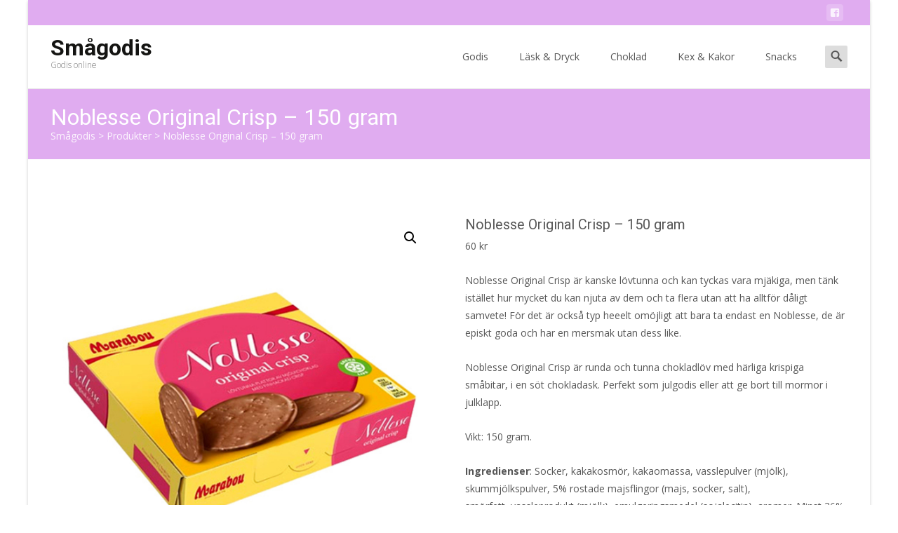

--- FILE ---
content_type: text/html; charset=UTF-8
request_url: https://www.xn--smgodis-fxa.se/p/noblesse-original-crisp-150-gram/
body_size: 19575
content:





<!DOCTYPE html>
<html lang="sv-SE">
<head>
	<meta charset="UTF-8">
	<meta name="viewport" content="width=device-width">
	<link rel="profile" href="http://gmpg.org/xfn/11">
	<link rel="pingback" href="https://www.xn--smgodis-fxa.se/xmlrpc.php">
	<title>Noblesse Original Crisp &#8211; 150 gram &#8211; Smågodis</title>
<meta name='robots' content='max-image-preview:large' />
	<style>img:is([sizes="auto" i], [sizes^="auto," i]) { contain-intrinsic-size: 3000px 1500px }</style>
	<link rel='dns-prefetch' href='//www.googletagmanager.com' />
<link rel='dns-prefetch' href='//netdna.bootstrapcdn.com' />
<link rel='dns-prefetch' href='//fonts.googleapis.com' />
<link href='https://fonts.gstatic.com' crossorigin rel='preconnect' />
<link rel="alternate" type="application/rss+xml" title="Smågodis &raquo; Webbflöde" href="https://www.xn--smgodis-fxa.se/feed/" />
<link rel="alternate" type="application/rss+xml" title="Smågodis &raquo; Kommentarsflöde" href="https://www.xn--smgodis-fxa.se/comments/feed/" />
<link rel="alternate" type="application/rss+xml" title="Smågodis &raquo; Kommentarsflöde för Noblesse Original Crisp &#8211; 150 gram" href="https://www.xn--smgodis-fxa.se/p/noblesse-original-crisp-150-gram/feed/" />
<link rel='stylesheet' id='wp-block-library-css' href='https://www.xn--smgodis-fxa.se/wp-includes/css/dist/block-library/style.min.css?ver=6.8.3' type='text/css' media='all' />
<style id='wp-block-library-theme-inline-css' type='text/css'>
.wp-block-audio :where(figcaption){color:#555;font-size:13px;text-align:center}.is-dark-theme .wp-block-audio :where(figcaption){color:#ffffffa6}.wp-block-audio{margin:0 0 1em}.wp-block-code{border:1px solid #ccc;border-radius:4px;font-family:Menlo,Consolas,monaco,monospace;padding:.8em 1em}.wp-block-embed :where(figcaption){color:#555;font-size:13px;text-align:center}.is-dark-theme .wp-block-embed :where(figcaption){color:#ffffffa6}.wp-block-embed{margin:0 0 1em}.blocks-gallery-caption{color:#555;font-size:13px;text-align:center}.is-dark-theme .blocks-gallery-caption{color:#ffffffa6}:root :where(.wp-block-image figcaption){color:#555;font-size:13px;text-align:center}.is-dark-theme :root :where(.wp-block-image figcaption){color:#ffffffa6}.wp-block-image{margin:0 0 1em}.wp-block-pullquote{border-bottom:4px solid;border-top:4px solid;color:currentColor;margin-bottom:1.75em}.wp-block-pullquote cite,.wp-block-pullquote footer,.wp-block-pullquote__citation{color:currentColor;font-size:.8125em;font-style:normal;text-transform:uppercase}.wp-block-quote{border-left:.25em solid;margin:0 0 1.75em;padding-left:1em}.wp-block-quote cite,.wp-block-quote footer{color:currentColor;font-size:.8125em;font-style:normal;position:relative}.wp-block-quote:where(.has-text-align-right){border-left:none;border-right:.25em solid;padding-left:0;padding-right:1em}.wp-block-quote:where(.has-text-align-center){border:none;padding-left:0}.wp-block-quote.is-large,.wp-block-quote.is-style-large,.wp-block-quote:where(.is-style-plain){border:none}.wp-block-search .wp-block-search__label{font-weight:700}.wp-block-search__button{border:1px solid #ccc;padding:.375em .625em}:where(.wp-block-group.has-background){padding:1.25em 2.375em}.wp-block-separator.has-css-opacity{opacity:.4}.wp-block-separator{border:none;border-bottom:2px solid;margin-left:auto;margin-right:auto}.wp-block-separator.has-alpha-channel-opacity{opacity:1}.wp-block-separator:not(.is-style-wide):not(.is-style-dots){width:100px}.wp-block-separator.has-background:not(.is-style-dots){border-bottom:none;height:1px}.wp-block-separator.has-background:not(.is-style-wide):not(.is-style-dots){height:2px}.wp-block-table{margin:0 0 1em}.wp-block-table td,.wp-block-table th{word-break:normal}.wp-block-table :where(figcaption){color:#555;font-size:13px;text-align:center}.is-dark-theme .wp-block-table :where(figcaption){color:#ffffffa6}.wp-block-video :where(figcaption){color:#555;font-size:13px;text-align:center}.is-dark-theme .wp-block-video :where(figcaption){color:#ffffffa6}.wp-block-video{margin:0 0 1em}:root :where(.wp-block-template-part.has-background){margin-bottom:0;margin-top:0;padding:1.25em 2.375em}
</style>
<style id='classic-theme-styles-inline-css' type='text/css'>
/*! This file is auto-generated */
.wp-block-button__link{color:#fff;background-color:#32373c;border-radius:9999px;box-shadow:none;text-decoration:none;padding:calc(.667em + 2px) calc(1.333em + 2px);font-size:1.125em}.wp-block-file__button{background:#32373c;color:#fff;text-decoration:none}
</style>
<style id='global-styles-inline-css' type='text/css'>
:root{--wp--preset--aspect-ratio--square: 1;--wp--preset--aspect-ratio--4-3: 4/3;--wp--preset--aspect-ratio--3-4: 3/4;--wp--preset--aspect-ratio--3-2: 3/2;--wp--preset--aspect-ratio--2-3: 2/3;--wp--preset--aspect-ratio--16-9: 16/9;--wp--preset--aspect-ratio--9-16: 9/16;--wp--preset--color--black: #000000;--wp--preset--color--cyan-bluish-gray: #abb8c3;--wp--preset--color--white: #ffffff;--wp--preset--color--pale-pink: #f78da7;--wp--preset--color--vivid-red: #cf2e2e;--wp--preset--color--luminous-vivid-orange: #ff6900;--wp--preset--color--luminous-vivid-amber: #fcb900;--wp--preset--color--light-green-cyan: #7bdcb5;--wp--preset--color--vivid-green-cyan: #00d084;--wp--preset--color--pale-cyan-blue: #8ed1fc;--wp--preset--color--vivid-cyan-blue: #0693e3;--wp--preset--color--vivid-purple: #9b51e0;--wp--preset--gradient--vivid-cyan-blue-to-vivid-purple: linear-gradient(135deg,rgba(6,147,227,1) 0%,rgb(155,81,224) 100%);--wp--preset--gradient--light-green-cyan-to-vivid-green-cyan: linear-gradient(135deg,rgb(122,220,180) 0%,rgb(0,208,130) 100%);--wp--preset--gradient--luminous-vivid-amber-to-luminous-vivid-orange: linear-gradient(135deg,rgba(252,185,0,1) 0%,rgba(255,105,0,1) 100%);--wp--preset--gradient--luminous-vivid-orange-to-vivid-red: linear-gradient(135deg,rgba(255,105,0,1) 0%,rgb(207,46,46) 100%);--wp--preset--gradient--very-light-gray-to-cyan-bluish-gray: linear-gradient(135deg,rgb(238,238,238) 0%,rgb(169,184,195) 100%);--wp--preset--gradient--cool-to-warm-spectrum: linear-gradient(135deg,rgb(74,234,220) 0%,rgb(151,120,209) 20%,rgb(207,42,186) 40%,rgb(238,44,130) 60%,rgb(251,105,98) 80%,rgb(254,248,76) 100%);--wp--preset--gradient--blush-light-purple: linear-gradient(135deg,rgb(255,206,236) 0%,rgb(152,150,240) 100%);--wp--preset--gradient--blush-bordeaux: linear-gradient(135deg,rgb(254,205,165) 0%,rgb(254,45,45) 50%,rgb(107,0,62) 100%);--wp--preset--gradient--luminous-dusk: linear-gradient(135deg,rgb(255,203,112) 0%,rgb(199,81,192) 50%,rgb(65,88,208) 100%);--wp--preset--gradient--pale-ocean: linear-gradient(135deg,rgb(255,245,203) 0%,rgb(182,227,212) 50%,rgb(51,167,181) 100%);--wp--preset--gradient--electric-grass: linear-gradient(135deg,rgb(202,248,128) 0%,rgb(113,206,126) 100%);--wp--preset--gradient--midnight: linear-gradient(135deg,rgb(2,3,129) 0%,rgb(40,116,252) 100%);--wp--preset--font-size--small: 13px;--wp--preset--font-size--medium: 20px;--wp--preset--font-size--large: 36px;--wp--preset--font-size--x-large: 42px;--wp--preset--spacing--20: 0.44rem;--wp--preset--spacing--30: 0.67rem;--wp--preset--spacing--40: 1rem;--wp--preset--spacing--50: 1.5rem;--wp--preset--spacing--60: 2.25rem;--wp--preset--spacing--70: 3.38rem;--wp--preset--spacing--80: 5.06rem;--wp--preset--shadow--natural: 6px 6px 9px rgba(0, 0, 0, 0.2);--wp--preset--shadow--deep: 12px 12px 50px rgba(0, 0, 0, 0.4);--wp--preset--shadow--sharp: 6px 6px 0px rgba(0, 0, 0, 0.2);--wp--preset--shadow--outlined: 6px 6px 0px -3px rgba(255, 255, 255, 1), 6px 6px rgba(0, 0, 0, 1);--wp--preset--shadow--crisp: 6px 6px 0px rgba(0, 0, 0, 1);}:where(.is-layout-flex){gap: 0.5em;}:where(.is-layout-grid){gap: 0.5em;}body .is-layout-flex{display: flex;}.is-layout-flex{flex-wrap: wrap;align-items: center;}.is-layout-flex > :is(*, div){margin: 0;}body .is-layout-grid{display: grid;}.is-layout-grid > :is(*, div){margin: 0;}:where(.wp-block-columns.is-layout-flex){gap: 2em;}:where(.wp-block-columns.is-layout-grid){gap: 2em;}:where(.wp-block-post-template.is-layout-flex){gap: 1.25em;}:where(.wp-block-post-template.is-layout-grid){gap: 1.25em;}.has-black-color{color: var(--wp--preset--color--black) !important;}.has-cyan-bluish-gray-color{color: var(--wp--preset--color--cyan-bluish-gray) !important;}.has-white-color{color: var(--wp--preset--color--white) !important;}.has-pale-pink-color{color: var(--wp--preset--color--pale-pink) !important;}.has-vivid-red-color{color: var(--wp--preset--color--vivid-red) !important;}.has-luminous-vivid-orange-color{color: var(--wp--preset--color--luminous-vivid-orange) !important;}.has-luminous-vivid-amber-color{color: var(--wp--preset--color--luminous-vivid-amber) !important;}.has-light-green-cyan-color{color: var(--wp--preset--color--light-green-cyan) !important;}.has-vivid-green-cyan-color{color: var(--wp--preset--color--vivid-green-cyan) !important;}.has-pale-cyan-blue-color{color: var(--wp--preset--color--pale-cyan-blue) !important;}.has-vivid-cyan-blue-color{color: var(--wp--preset--color--vivid-cyan-blue) !important;}.has-vivid-purple-color{color: var(--wp--preset--color--vivid-purple) !important;}.has-black-background-color{background-color: var(--wp--preset--color--black) !important;}.has-cyan-bluish-gray-background-color{background-color: var(--wp--preset--color--cyan-bluish-gray) !important;}.has-white-background-color{background-color: var(--wp--preset--color--white) !important;}.has-pale-pink-background-color{background-color: var(--wp--preset--color--pale-pink) !important;}.has-vivid-red-background-color{background-color: var(--wp--preset--color--vivid-red) !important;}.has-luminous-vivid-orange-background-color{background-color: var(--wp--preset--color--luminous-vivid-orange) !important;}.has-luminous-vivid-amber-background-color{background-color: var(--wp--preset--color--luminous-vivid-amber) !important;}.has-light-green-cyan-background-color{background-color: var(--wp--preset--color--light-green-cyan) !important;}.has-vivid-green-cyan-background-color{background-color: var(--wp--preset--color--vivid-green-cyan) !important;}.has-pale-cyan-blue-background-color{background-color: var(--wp--preset--color--pale-cyan-blue) !important;}.has-vivid-cyan-blue-background-color{background-color: var(--wp--preset--color--vivid-cyan-blue) !important;}.has-vivid-purple-background-color{background-color: var(--wp--preset--color--vivid-purple) !important;}.has-black-border-color{border-color: var(--wp--preset--color--black) !important;}.has-cyan-bluish-gray-border-color{border-color: var(--wp--preset--color--cyan-bluish-gray) !important;}.has-white-border-color{border-color: var(--wp--preset--color--white) !important;}.has-pale-pink-border-color{border-color: var(--wp--preset--color--pale-pink) !important;}.has-vivid-red-border-color{border-color: var(--wp--preset--color--vivid-red) !important;}.has-luminous-vivid-orange-border-color{border-color: var(--wp--preset--color--luminous-vivid-orange) !important;}.has-luminous-vivid-amber-border-color{border-color: var(--wp--preset--color--luminous-vivid-amber) !important;}.has-light-green-cyan-border-color{border-color: var(--wp--preset--color--light-green-cyan) !important;}.has-vivid-green-cyan-border-color{border-color: var(--wp--preset--color--vivid-green-cyan) !important;}.has-pale-cyan-blue-border-color{border-color: var(--wp--preset--color--pale-cyan-blue) !important;}.has-vivid-cyan-blue-border-color{border-color: var(--wp--preset--color--vivid-cyan-blue) !important;}.has-vivid-purple-border-color{border-color: var(--wp--preset--color--vivid-purple) !important;}.has-vivid-cyan-blue-to-vivid-purple-gradient-background{background: var(--wp--preset--gradient--vivid-cyan-blue-to-vivid-purple) !important;}.has-light-green-cyan-to-vivid-green-cyan-gradient-background{background: var(--wp--preset--gradient--light-green-cyan-to-vivid-green-cyan) !important;}.has-luminous-vivid-amber-to-luminous-vivid-orange-gradient-background{background: var(--wp--preset--gradient--luminous-vivid-amber-to-luminous-vivid-orange) !important;}.has-luminous-vivid-orange-to-vivid-red-gradient-background{background: var(--wp--preset--gradient--luminous-vivid-orange-to-vivid-red) !important;}.has-very-light-gray-to-cyan-bluish-gray-gradient-background{background: var(--wp--preset--gradient--very-light-gray-to-cyan-bluish-gray) !important;}.has-cool-to-warm-spectrum-gradient-background{background: var(--wp--preset--gradient--cool-to-warm-spectrum) !important;}.has-blush-light-purple-gradient-background{background: var(--wp--preset--gradient--blush-light-purple) !important;}.has-blush-bordeaux-gradient-background{background: var(--wp--preset--gradient--blush-bordeaux) !important;}.has-luminous-dusk-gradient-background{background: var(--wp--preset--gradient--luminous-dusk) !important;}.has-pale-ocean-gradient-background{background: var(--wp--preset--gradient--pale-ocean) !important;}.has-electric-grass-gradient-background{background: var(--wp--preset--gradient--electric-grass) !important;}.has-midnight-gradient-background{background: var(--wp--preset--gradient--midnight) !important;}.has-small-font-size{font-size: var(--wp--preset--font-size--small) !important;}.has-medium-font-size{font-size: var(--wp--preset--font-size--medium) !important;}.has-large-font-size{font-size: var(--wp--preset--font-size--large) !important;}.has-x-large-font-size{font-size: var(--wp--preset--font-size--x-large) !important;}
:where(.wp-block-post-template.is-layout-flex){gap: 1.25em;}:where(.wp-block-post-template.is-layout-grid){gap: 1.25em;}
:where(.wp-block-columns.is-layout-flex){gap: 2em;}:where(.wp-block-columns.is-layout-grid){gap: 2em;}
:root :where(.wp-block-pullquote){font-size: 1.5em;line-height: 1.6;}
</style>
<link rel='stylesheet' id='font-awesome-css' href='//netdna.bootstrapcdn.com/font-awesome/4.1.0/css/font-awesome.min.css?ver=4.1.0' type='text/css' media='all' />
<link rel='stylesheet' id='owl-carousel-css' href='https://www.xn--smgodis-fxa.se/wp-content/plugins/templatesnext-toolkit/css/owl.carousel.css?ver=2.2.1' type='text/css' media='all' />
<link rel='stylesheet' id='owl-carousel-transitions-css' href='https://www.xn--smgodis-fxa.se/wp-content/plugins/templatesnext-toolkit/css/owl.transitions.css?ver=1.3.2' type='text/css' media='all' />
<link rel='stylesheet' id='colorbox-css' href='https://www.xn--smgodis-fxa.se/wp-content/plugins/templatesnext-toolkit/css/colorbox.css?ver=1.5.14' type='text/css' media='all' />
<link rel='stylesheet' id='animate-css' href='https://www.xn--smgodis-fxa.se/wp-content/plugins/templatesnext-toolkit/css/animate.css?ver=3.5.1' type='text/css' media='all' />
<link rel='stylesheet' id='tx-style-css' href='https://www.xn--smgodis-fxa.se/wp-content/plugins/templatesnext-toolkit/css/tx-style.css?ver=1.01' type='text/css' media='all' />
<link rel='stylesheet' id='photoswipe-css' href='https://www.xn--smgodis-fxa.se/wp-content/plugins/woocommerce/assets/css/photoswipe/photoswipe.min.css?ver=10.4.3' type='text/css' media='all' />
<link rel='stylesheet' id='photoswipe-default-skin-css' href='https://www.xn--smgodis-fxa.se/wp-content/plugins/woocommerce/assets/css/photoswipe/default-skin/default-skin.min.css?ver=10.4.3' type='text/css' media='all' />
<style id='woocommerce-inline-inline-css' type='text/css'>
.woocommerce form .form-row .required { visibility: visible; }
</style>
<link rel='stylesheet' id='cmplz-general-css' href='https://www.xn--smgodis-fxa.se/wp-content/plugins/complianz-gdpr/assets/css/cookieblocker.min.css?ver=1756328006' type='text/css' media='all' />
<link rel='stylesheet' id='icraft-fonts-css' href='//fonts.googleapis.com/css?family=Open+Sans%3A300%2C400%2C700%2C300italic%2C400italic%2C700italic%7CRoboto%3A300%2C400%2C700&#038;subset=latin%2Clatin-ext' type='text/css' media='all' />
<link rel='stylesheet' id='genericons-css' href='https://www.xn--smgodis-fxa.se/wp-content/themes/i-craft/fonts/genericons.css?ver=2.09' type='text/css' media='all' />
<link rel='stylesheet' id='side-menu-css' href='https://www.xn--smgodis-fxa.se/wp-content/themes/i-craft/css/jquery.sidr.dark.css?ver=2014-01-12' type='text/css' media='all' />
<link rel='stylesheet' id='owl-carousel-theme-css' href='https://www.xn--smgodis-fxa.se/wp-content/themes/i-craft/css/owl.theme.css?ver=2014-01-12' type='text/css' media='all' />
<link rel='stylesheet' id='icraft-style-css' href='https://www.xn--smgodis-fxa.se/wp-content/themes/i-craft/style.css?ver=2016-07-18' type='text/css' media='all' />
<!--[if lt IE 9]>
<link rel='stylesheet' id='icraft-ie-css' href='https://www.xn--smgodis-fxa.se/wp-content/themes/i-craft/css/ie.css?ver=2019-05-22' type='text/css' media='all' />
<![endif]-->
<link rel='stylesheet' id='itrans-extra-stylesheet-css' href='https://www.xn--smgodis-fxa.se/wp-content/themes/i-craft/css/extra-style.css?ver=2014-03-11' type='text/css' media='all' />
<link rel='stylesheet' id='responsive-menu-css' href='https://www.xn--smgodis-fxa.se/wp-content/themes/i-craft/inc/responsive-menu/css/wprmenu.css?ver=1.01' type='text/css' media='all' />
<link rel='stylesheet' id='woocommerce-layout-css' href='https://www.xn--smgodis-fxa.se/wp-content/plugins/woocommerce/assets/css/woocommerce-layout.css?ver=10.4.3' type='text/css' media='all' />
<link rel='stylesheet' id='woocommerce-smallscreen-css' href='https://www.xn--smgodis-fxa.se/wp-content/plugins/woocommerce/assets/css/woocommerce-smallscreen.css?ver=10.4.3' type='text/css' media='only screen and (max-width: 768px)' />
<link rel='stylesheet' id='woocommerce-general-css' href='https://www.xn--smgodis-fxa.se/wp-content/plugins/woocommerce/assets/css/woocommerce.css?ver=10.4.3' type='text/css' media='all' />
<script type="text/javascript" id="woocommerce-google-analytics-integration-gtag-js-after">
/* <![CDATA[ */
/* Google Analytics for WooCommerce (gtag.js) */
					window.dataLayer = window.dataLayer || [];
					function gtag(){dataLayer.push(arguments);}
					// Set up default consent state.
					for ( const mode of [{"analytics_storage":"denied","ad_storage":"denied","ad_user_data":"denied","ad_personalization":"denied","region":["AT","BE","BG","HR","CY","CZ","DK","EE","FI","FR","DE","GR","HU","IS","IE","IT","LV","LI","LT","LU","MT","NL","NO","PL","PT","RO","SK","SI","ES","SE","GB","CH"]}] || [] ) {
						gtag( "consent", "default", { "wait_for_update": 500, ...mode } );
					}
					gtag("js", new Date());
					gtag("set", "developer_id.dOGY3NW", true);
					gtag("config", "G-8EMF1X6523", {"track_404":true,"allow_google_signals":true,"logged_in":false,"linker":{"domains":[],"allow_incoming":false},"custom_map":{"dimension1":"logged_in"}});
/* ]]> */
</script>
<script type="text/javascript" src="https://www.xn--smgodis-fxa.se/wp-includes/js/jquery/jquery.min.js?ver=3.7.1" id="jquery-core-js"></script>
<script type="text/javascript" src="https://www.xn--smgodis-fxa.se/wp-includes/js/jquery/jquery-migrate.min.js?ver=3.4.1" id="jquery-migrate-js"></script>
<script type="text/javascript" src="https://www.xn--smgodis-fxa.se/wp-content/plugins/woocommerce/assets/js/zoom/jquery.zoom.min.js?ver=1.7.21-wc.10.4.3" id="wc-zoom-js" defer="defer" data-wp-strategy="defer"></script>
<script type="text/javascript" src="https://www.xn--smgodis-fxa.se/wp-content/plugins/woocommerce/assets/js/flexslider/jquery.flexslider.min.js?ver=2.7.2-wc.10.4.3" id="wc-flexslider-js" defer="defer" data-wp-strategy="defer"></script>
<script type="text/javascript" src="https://www.xn--smgodis-fxa.se/wp-content/plugins/woocommerce/assets/js/photoswipe/photoswipe.min.js?ver=4.1.1-wc.10.4.3" id="wc-photoswipe-js" defer="defer" data-wp-strategy="defer"></script>
<script type="text/javascript" src="https://www.xn--smgodis-fxa.se/wp-content/plugins/woocommerce/assets/js/photoswipe/photoswipe-ui-default.min.js?ver=4.1.1-wc.10.4.3" id="wc-photoswipe-ui-default-js" defer="defer" data-wp-strategy="defer"></script>
<script type="text/javascript" id="wc-single-product-js-extra">
/* <![CDATA[ */
var wc_single_product_params = {"i18n_required_rating_text":"V\u00e4lj ett betyg","i18n_rating_options":["1 av 5 stj\u00e4rnor","2 av 5 stj\u00e4rnor","3 av 5 stj\u00e4rnor","4 av 5 stj\u00e4rnor","5 av 5 stj\u00e4rnor"],"i18n_product_gallery_trigger_text":"Visa bildgalleri i fullsk\u00e4rm","review_rating_required":"yes","flexslider":{"rtl":false,"animation":"slide","smoothHeight":true,"directionNav":false,"controlNav":"thumbnails","slideshow":false,"animationSpeed":500,"animationLoop":false,"allowOneSlide":false},"zoom_enabled":"1","zoom_options":[],"photoswipe_enabled":"1","photoswipe_options":{"shareEl":false,"closeOnScroll":false,"history":false,"hideAnimationDuration":0,"showAnimationDuration":0},"flexslider_enabled":"1"};
/* ]]> */
</script>
<script type="text/javascript" src="https://www.xn--smgodis-fxa.se/wp-content/plugins/woocommerce/assets/js/frontend/single-product.min.js?ver=10.4.3" id="wc-single-product-js" defer="defer" data-wp-strategy="defer"></script>
<link rel="https://api.w.org/" href="https://www.xn--smgodis-fxa.se/wp-json/" /><link rel="alternate" title="JSON" type="application/json" href="https://www.xn--smgodis-fxa.se/wp-json/wp/v2/product/121244" /><link rel="EditURI" type="application/rsd+xml" title="RSD" href="https://www.xn--smgodis-fxa.se/xmlrpc.php?rsd" />
<meta name="generator" content="WordPress 6.8.3" />
<meta name="generator" content="WooCommerce 10.4.3" />
<link rel="canonical" href="https://www.xn--smgodis-fxa.se/p/noblesse-original-crisp-150-gram/" />
<link rel='shortlink' href='https://www.xn--smgodis-fxa.se/?p=121244' />
			<style>.cmplz-hidden {
					display: none !important;
				}</style><style type="text/css">
.utilitybar {background-color: #e0acf0;}body {font-family: "Open Sans", Helvetica, sans-serif; font-size: 14pxpx; line-height: 1.8; color: #575757;}h1,h2,h3,h4,h5,h6,.comment-reply-title,.widget .widget-title, .entry-header h1.entry-title {font-family: Roboto, Georgia, serif; }.themecolor {color: #e0acf0;}.themebgcolor {background-color: #e0acf0;}.themebordercolor {border-color: #e0acf0;}.tx-slider .owl-pagination .owl-page > span { background: transparent; border-color: #e0acf0;  }.tx-slider .owl-pagination .owl-page.active > span { background-color: #e0acf0; }.tx-slider .owl-controls .owl-buttons .owl-next, .tx-slider .owl-controls .owl-buttons .owl-prev { background-color: #e0acf0; }.nxs-gradient .nx-slider .da-img:after { background: rgba(231,14,119,.72); background: linear-gradient(135deg, rgba(231,14,119,.72) 0%, rgba(250,162,20,.72) 100%);}a,a:visited,.blog-columns .comments-link a:hover {color: #e0acf0;}input:focus,textarea:focus, .woocommerce #content div.product form.cart .button {border: 1px solid #e0acf0;}button,input[type="submit"],input[type="button"],input[type="reset"],.nav-container .current_page_item > a > span,.nav-container .current_page_ancestor > a > span,.nav-container .current-menu-item > a span,.nav-container .current-menu-ancestor > a > span,.nav-container li a:hover span {background-color: #e0acf0;}.nav-container li:hover > a,.nav-container li a:hover {color: #e0acf0;}.nav-container .sub-menu,.nav-container .children,.header-icons.woocart .cartdrop.widget_shopping_cart.nx-animate {border-top: 2px solid #e0acf0;}.ibanner,.da-dots span.da-dots-current,.tx-cta a.cta-button,.header-iconwrap .header-icons.woocart > a .cart-counts {background-color: #e0acf0;}#ft-post .entry-thumbnail:hover > .comments-link,.tx-folio-img .folio-links .folio-linkico,.tx-folio-img .folio-links .folio-zoomico {background-color: #e0acf0;}.entry-header h1.entry-title a:hover,.entry-header > .entry-meta a:hover,.header-icons.woocart .cartdrop.widget_shopping_cart li a:hover {color: #e0acf0;}.featured-area div.entry-summary > p > a.moretag:hover, body:not(.max-header) ul.nav-menu > li.nx-highlight:before {background-color: #e0acf0;}.site-content div.entry-thumbnail .stickyonimg,.site-content div.entry-thumbnail .dateonimg,.site-content div.entry-nothumb .stickyonimg,.site-content div.entry-nothumb .dateonimg {background-color: #e0acf0;}.entry-meta a,.entry-content a,.comment-content a,.entry-content a:visited {color: #e0acf0;}.format-status .entry-content .page-links a,.format-gallery .entry-content .page-links a,.format-chat .entry-content .page-links a,.format-quote .entry-content .page-links a,.page-links a {background: #e0acf0;border: 1px solid #e0acf0;color: #ffffff;}.format-gallery .entry-content .page-links a:hover,.format-audio .entry-content .page-links a:hover,.format-status .entry-content .page-links a:hover,.format-video .entry-content .page-links a:hover,.format-chat .entry-content .page-links a:hover,.format-quote .entry-content .page-links a:hover,.page-links a:hover {color: #e0acf0;}.iheader.front, .nx-preloader .nx-ispload, .site-footer .widget-area .widget .wpcf7 .wpcf7-submit {background-color: #e0acf0;}.navigation a,.tx-post-row .tx-folio-title a:hover,.tx-blog .tx-blog-item h3.tx-post-title a:hover {color: #e0acf0;}.paging-navigation div.navigation > ul > li a:hover,.paging-navigation div.navigation > ul > li.active > a {color: #e0acf0;	border-color: #e0acf0;}.comment-author .fn,.comment-author .url,.comment-reply-link,.comment-reply-login,.comment-body .reply a,.widget a:hover {color: #e0acf0;}.widget_calendar a:hover, #wprmenu_menu_ul li.wprmenu-cart span.cart-counts {	background-color: #e0acf0;	color: #ffffff;	}.widget_calendar td#next a:hover,.widget_calendar td#prev a:hover, .woocommerce #content div.product form.cart .button {	background-color: #e0acf0;color: #ffffff;}.site-footer div.widget-area .widget a:hover {color: #e0acf0;}.site-main div.widget-area .widget_calendar a:hover,.site-footer div.widget-area .widget_calendar a:hover {	background-color: #e0acf0;color: #ffffff;}.widget a:visited, .product a:hover { color: #373737;}.widget a:hover,.entry-header h1.entry-title a:hover,.error404 .page-title:before,.tx-service-icon span i {color: #e0acf0;}.da-dots > span > span,.tx-slider .tx-slide-button a, .tx-slider .tx-slide-button a:visited {background-color: #e0acf0;}.iheader,.format-status,.tx-service:hover .tx-service-icon span, .nav-container .tx-highlight:after {background-color: #e0acf0;}.tx-cta {border-left: 6px solid #e0acf0;}.paging-navigation #posts-nav > span:hover, .paging-navigation #posts-nav > a:hover, .paging-navigation #posts-nav > span.current, .paging-navigation #posts-nav > a.current, .paging-navigation div.navigation > ul > li a:hover, .paging-navigation div.navigation > ul > li > span.current, .paging-navigation div.navigation > ul > li.active > a {border: 1px solid #e0acf0;color: #e0acf0;}.entry-title a { color: #141412;}.tx-service-icon span { border: 2px solid #e0acf0;}.ibanner .da-slider .owl-item .da-link, .sidebar.nx-prod-pop.nx-leftsidebar .widget ul.product-categories li:hover > a { background-color:#e0acf0; color: #FFF; }.ibanner .da-slider .owl-item .da-link:hover { background-color: #373737; color: #FFF; }.ibanner .da-slider .owl-controls .owl-page span { border-color:#e0acf0; }.ibanner .da-slider .owl-controls .owl-page.active span, .ibanner .da-slider .owl-controls.clickable .owl-page:hover span {  background-color: #e0acf0; }.ibanner .sldprev, .ibanner .da-slider .owl-prev, .ibanner .sldnext, .ibanner .da-slider .owl-next { 	background-color: #e0acf0; }.colored-drop .nav-container ul ul a, .colored-drop ul.nav-container ul a, .colored-drop ul.nav-container ul, .colored-drop .nav-container ul ul {background-color: #e0acf0;}.sidebar.nx-prod-pop.nx-leftsidebar .widget ul.product-categories > li ul {border-bottom-color: #e0acf0;}.woocommerce #page ul.products li.product:hover .add_to_cart_button { background-color: #e0acf0; border-color: 1px solid #e0acf0; }.nx-nav-boxedicons .header-icons.woocart .cartdrop.widget_shopping_cart.nx-animate {border-bottom-color: #e0acf0}.nx-nav-boxedicons .site-header .header-icons > a > span.genericon:before, ul.nav-menu > li.tx-heighlight:before, .woocommerce .nxowoo-box:hover a.button.add_to_cart_button {background-color: #e0acf0}.utilitybar .widget ul.menu > li > ul { background-color: #e0acf0; }</style>

		<style id="wprmenu_css" type="text/css" >
			/* apply appearance settings */
			.menu-toggle {
				display: none!important;
			}
			@media (max-width: 1069px) {
				.menu-toggle,
				#navbar  {
					display: none!important;
				}				
			}
			#wprmenu_bar {
				background: #2e2e2e;
			}
			#wprmenu_bar .menu_title, #wprmenu_bar .wprmenu_icon_menu {
				color: #F2F2F2;
			}
			#wprmenu_menu {
				background: #2E2E2E!important;
			}
			#wprmenu_menu.wprmenu_levels ul li {
				border-bottom:1px solid #131212;
				border-top:1px solid #0D0D0D;
			}
			#wprmenu_menu ul li a {
				color: #CFCFCF;
			}
			#wprmenu_menu ul li a:hover {
				color: #606060;
			}
			#wprmenu_menu.wprmenu_levels a.wprmenu_parent_item {
				border-left:1px solid #0D0D0D;
			}
			#wprmenu_menu .wprmenu_icon_par {
				color: #CFCFCF;
			}
			#wprmenu_menu .wprmenu_icon_par:hover {
				color: #606060;
			}
			#wprmenu_menu.wprmenu_levels ul li ul {
				border-top:1px solid #131212;
			}
			#wprmenu_bar .wprmenu_icon span {
				background: #FFFFFF;
			}
			

			#wprmenu_menu.left {
				width:80%;
				left: -80%;
			    right: auto;
			}
			#wprmenu_menu.right {
				width:80%;
			    right: -80%;
			    left: auto;
			}


			

			
			/* show the bar and hide othere navigation elements */
			@media only screen and (max-width: 1069px) {
				html { padding-top: 42px!important; }
				#wprmenu_bar { display: block!important; }
				div#wpadminbar { position: fixed; }
				
			}
		</style>
			<noscript><style>.woocommerce-product-gallery{ opacity: 1 !important; }</style></noscript>
	<link rel="icon" href="https://www.xn--smgodis-fxa.se/wp-content/uploads/2025/09/cropped-favico2-32x32.jpg" sizes="32x32" />
<link rel="icon" href="https://www.xn--smgodis-fxa.se/wp-content/uploads/2025/09/cropped-favico2-192x192.jpg" sizes="192x192" />
<link rel="apple-touch-icon" href="https://www.xn--smgodis-fxa.se/wp-content/uploads/2025/09/cropped-favico2-180x180.jpg" />
<meta name="msapplication-TileImage" content="https://www.xn--smgodis-fxa.se/wp-content/uploads/2025/09/cropped-favico2-270x270.jpg" />
<style id="kirki-inline-styles">.site-header .home-link img{max-height:64px;}.site-header.fixeddiv .home-link img{max-height:48px;}.nav-container li a{font-size:14px;font-weight:400;}.footer-bg, .site-footer .sidebar-container{background-color:#383838;}.site-footer .widget-area .widget .widget-title{color:#FFFFFF;}.site-footer .widget-area .widget, .site-footer .widget-area .widget li{color:#bbbbbb;}.site-footer .widget-area .widget a{color:#dddddd;}.site-footer{background-color:#272727;}.site-footer .site-info, .site-footer .site-info a{color:#777777;}.go-top{visibility:visible;}/* cyrillic-ext */
@font-face {
  font-family: 'Open Sans';
  font-style: normal;
  font-weight: 400;
  font-stretch: normal;
  font-display: swap;
  src: url(https://www.xn--smgodis-fxa.se/wp-content/fonts/open-sans/font) format('woff');
  unicode-range: U+0460-052F, U+1C80-1C8A, U+20B4, U+2DE0-2DFF, U+A640-A69F, U+FE2E-FE2F;
}
/* cyrillic */
@font-face {
  font-family: 'Open Sans';
  font-style: normal;
  font-weight: 400;
  font-stretch: normal;
  font-display: swap;
  src: url(https://www.xn--smgodis-fxa.se/wp-content/fonts/open-sans/font) format('woff');
  unicode-range: U+0301, U+0400-045F, U+0490-0491, U+04B0-04B1, U+2116;
}
/* greek-ext */
@font-face {
  font-family: 'Open Sans';
  font-style: normal;
  font-weight: 400;
  font-stretch: normal;
  font-display: swap;
  src: url(https://www.xn--smgodis-fxa.se/wp-content/fonts/open-sans/font) format('woff');
  unicode-range: U+1F00-1FFF;
}
/* greek */
@font-face {
  font-family: 'Open Sans';
  font-style: normal;
  font-weight: 400;
  font-stretch: normal;
  font-display: swap;
  src: url(https://www.xn--smgodis-fxa.se/wp-content/fonts/open-sans/font) format('woff');
  unicode-range: U+0370-0377, U+037A-037F, U+0384-038A, U+038C, U+038E-03A1, U+03A3-03FF;
}
/* hebrew */
@font-face {
  font-family: 'Open Sans';
  font-style: normal;
  font-weight: 400;
  font-stretch: normal;
  font-display: swap;
  src: url(https://www.xn--smgodis-fxa.se/wp-content/fonts/open-sans/font) format('woff');
  unicode-range: U+0307-0308, U+0590-05FF, U+200C-2010, U+20AA, U+25CC, U+FB1D-FB4F;
}
/* math */
@font-face {
  font-family: 'Open Sans';
  font-style: normal;
  font-weight: 400;
  font-stretch: normal;
  font-display: swap;
  src: url(https://www.xn--smgodis-fxa.se/wp-content/fonts/open-sans/font) format('woff');
  unicode-range: U+0302-0303, U+0305, U+0307-0308, U+0310, U+0312, U+0315, U+031A, U+0326-0327, U+032C, U+032F-0330, U+0332-0333, U+0338, U+033A, U+0346, U+034D, U+0391-03A1, U+03A3-03A9, U+03B1-03C9, U+03D1, U+03D5-03D6, U+03F0-03F1, U+03F4-03F5, U+2016-2017, U+2034-2038, U+203C, U+2040, U+2043, U+2047, U+2050, U+2057, U+205F, U+2070-2071, U+2074-208E, U+2090-209C, U+20D0-20DC, U+20E1, U+20E5-20EF, U+2100-2112, U+2114-2115, U+2117-2121, U+2123-214F, U+2190, U+2192, U+2194-21AE, U+21B0-21E5, U+21F1-21F2, U+21F4-2211, U+2213-2214, U+2216-22FF, U+2308-230B, U+2310, U+2319, U+231C-2321, U+2336-237A, U+237C, U+2395, U+239B-23B7, U+23D0, U+23DC-23E1, U+2474-2475, U+25AF, U+25B3, U+25B7, U+25BD, U+25C1, U+25CA, U+25CC, U+25FB, U+266D-266F, U+27C0-27FF, U+2900-2AFF, U+2B0E-2B11, U+2B30-2B4C, U+2BFE, U+3030, U+FF5B, U+FF5D, U+1D400-1D7FF, U+1EE00-1EEFF;
}
/* symbols */
@font-face {
  font-family: 'Open Sans';
  font-style: normal;
  font-weight: 400;
  font-stretch: normal;
  font-display: swap;
  src: url(https://www.xn--smgodis-fxa.se/wp-content/fonts/open-sans/font) format('woff');
  unicode-range: U+0001-000C, U+000E-001F, U+007F-009F, U+20DD-20E0, U+20E2-20E4, U+2150-218F, U+2190, U+2192, U+2194-2199, U+21AF, U+21E6-21F0, U+21F3, U+2218-2219, U+2299, U+22C4-22C6, U+2300-243F, U+2440-244A, U+2460-24FF, U+25A0-27BF, U+2800-28FF, U+2921-2922, U+2981, U+29BF, U+29EB, U+2B00-2BFF, U+4DC0-4DFF, U+FFF9-FFFB, U+10140-1018E, U+10190-1019C, U+101A0, U+101D0-101FD, U+102E0-102FB, U+10E60-10E7E, U+1D2C0-1D2D3, U+1D2E0-1D37F, U+1F000-1F0FF, U+1F100-1F1AD, U+1F1E6-1F1FF, U+1F30D-1F30F, U+1F315, U+1F31C, U+1F31E, U+1F320-1F32C, U+1F336, U+1F378, U+1F37D, U+1F382, U+1F393-1F39F, U+1F3A7-1F3A8, U+1F3AC-1F3AF, U+1F3C2, U+1F3C4-1F3C6, U+1F3CA-1F3CE, U+1F3D4-1F3E0, U+1F3ED, U+1F3F1-1F3F3, U+1F3F5-1F3F7, U+1F408, U+1F415, U+1F41F, U+1F426, U+1F43F, U+1F441-1F442, U+1F444, U+1F446-1F449, U+1F44C-1F44E, U+1F453, U+1F46A, U+1F47D, U+1F4A3, U+1F4B0, U+1F4B3, U+1F4B9, U+1F4BB, U+1F4BF, U+1F4C8-1F4CB, U+1F4D6, U+1F4DA, U+1F4DF, U+1F4E3-1F4E6, U+1F4EA-1F4ED, U+1F4F7, U+1F4F9-1F4FB, U+1F4FD-1F4FE, U+1F503, U+1F507-1F50B, U+1F50D, U+1F512-1F513, U+1F53E-1F54A, U+1F54F-1F5FA, U+1F610, U+1F650-1F67F, U+1F687, U+1F68D, U+1F691, U+1F694, U+1F698, U+1F6AD, U+1F6B2, U+1F6B9-1F6BA, U+1F6BC, U+1F6C6-1F6CF, U+1F6D3-1F6D7, U+1F6E0-1F6EA, U+1F6F0-1F6F3, U+1F6F7-1F6FC, U+1F700-1F7FF, U+1F800-1F80B, U+1F810-1F847, U+1F850-1F859, U+1F860-1F887, U+1F890-1F8AD, U+1F8B0-1F8BB, U+1F8C0-1F8C1, U+1F900-1F90B, U+1F93B, U+1F946, U+1F984, U+1F996, U+1F9E9, U+1FA00-1FA6F, U+1FA70-1FA7C, U+1FA80-1FA89, U+1FA8F-1FAC6, U+1FACE-1FADC, U+1FADF-1FAE9, U+1FAF0-1FAF8, U+1FB00-1FBFF;
}
/* vietnamese */
@font-face {
  font-family: 'Open Sans';
  font-style: normal;
  font-weight: 400;
  font-stretch: normal;
  font-display: swap;
  src: url(https://www.xn--smgodis-fxa.se/wp-content/fonts/open-sans/font) format('woff');
  unicode-range: U+0102-0103, U+0110-0111, U+0128-0129, U+0168-0169, U+01A0-01A1, U+01AF-01B0, U+0300-0301, U+0303-0304, U+0308-0309, U+0323, U+0329, U+1EA0-1EF9, U+20AB;
}
/* latin-ext */
@font-face {
  font-family: 'Open Sans';
  font-style: normal;
  font-weight: 400;
  font-stretch: normal;
  font-display: swap;
  src: url(https://www.xn--smgodis-fxa.se/wp-content/fonts/open-sans/font) format('woff');
  unicode-range: U+0100-02BA, U+02BD-02C5, U+02C7-02CC, U+02CE-02D7, U+02DD-02FF, U+0304, U+0308, U+0329, U+1D00-1DBF, U+1E00-1E9F, U+1EF2-1EFF, U+2020, U+20A0-20AB, U+20AD-20C0, U+2113, U+2C60-2C7F, U+A720-A7FF;
}
/* latin */
@font-face {
  font-family: 'Open Sans';
  font-style: normal;
  font-weight: 400;
  font-stretch: normal;
  font-display: swap;
  src: url(https://www.xn--smgodis-fxa.se/wp-content/fonts/open-sans/font) format('woff');
  unicode-range: U+0000-00FF, U+0131, U+0152-0153, U+02BB-02BC, U+02C6, U+02DA, U+02DC, U+0304, U+0308, U+0329, U+2000-206F, U+20AC, U+2122, U+2191, U+2193, U+2212, U+2215, U+FEFF, U+FFFD;
}/* cyrillic-ext */
@font-face {
  font-family: 'Roboto';
  font-style: normal;
  font-weight: 400;
  font-stretch: normal;
  font-display: swap;
  src: url(https://www.xn--smgodis-fxa.se/wp-content/fonts/roboto/font) format('woff');
  unicode-range: U+0460-052F, U+1C80-1C8A, U+20B4, U+2DE0-2DFF, U+A640-A69F, U+FE2E-FE2F;
}
/* cyrillic */
@font-face {
  font-family: 'Roboto';
  font-style: normal;
  font-weight: 400;
  font-stretch: normal;
  font-display: swap;
  src: url(https://www.xn--smgodis-fxa.se/wp-content/fonts/roboto/font) format('woff');
  unicode-range: U+0301, U+0400-045F, U+0490-0491, U+04B0-04B1, U+2116;
}
/* greek-ext */
@font-face {
  font-family: 'Roboto';
  font-style: normal;
  font-weight: 400;
  font-stretch: normal;
  font-display: swap;
  src: url(https://www.xn--smgodis-fxa.se/wp-content/fonts/roboto/font) format('woff');
  unicode-range: U+1F00-1FFF;
}
/* greek */
@font-face {
  font-family: 'Roboto';
  font-style: normal;
  font-weight: 400;
  font-stretch: normal;
  font-display: swap;
  src: url(https://www.xn--smgodis-fxa.se/wp-content/fonts/roboto/font) format('woff');
  unicode-range: U+0370-0377, U+037A-037F, U+0384-038A, U+038C, U+038E-03A1, U+03A3-03FF;
}
/* math */
@font-face {
  font-family: 'Roboto';
  font-style: normal;
  font-weight: 400;
  font-stretch: normal;
  font-display: swap;
  src: url(https://www.xn--smgodis-fxa.se/wp-content/fonts/roboto/font) format('woff');
  unicode-range: U+0302-0303, U+0305, U+0307-0308, U+0310, U+0312, U+0315, U+031A, U+0326-0327, U+032C, U+032F-0330, U+0332-0333, U+0338, U+033A, U+0346, U+034D, U+0391-03A1, U+03A3-03A9, U+03B1-03C9, U+03D1, U+03D5-03D6, U+03F0-03F1, U+03F4-03F5, U+2016-2017, U+2034-2038, U+203C, U+2040, U+2043, U+2047, U+2050, U+2057, U+205F, U+2070-2071, U+2074-208E, U+2090-209C, U+20D0-20DC, U+20E1, U+20E5-20EF, U+2100-2112, U+2114-2115, U+2117-2121, U+2123-214F, U+2190, U+2192, U+2194-21AE, U+21B0-21E5, U+21F1-21F2, U+21F4-2211, U+2213-2214, U+2216-22FF, U+2308-230B, U+2310, U+2319, U+231C-2321, U+2336-237A, U+237C, U+2395, U+239B-23B7, U+23D0, U+23DC-23E1, U+2474-2475, U+25AF, U+25B3, U+25B7, U+25BD, U+25C1, U+25CA, U+25CC, U+25FB, U+266D-266F, U+27C0-27FF, U+2900-2AFF, U+2B0E-2B11, U+2B30-2B4C, U+2BFE, U+3030, U+FF5B, U+FF5D, U+1D400-1D7FF, U+1EE00-1EEFF;
}
/* symbols */
@font-face {
  font-family: 'Roboto';
  font-style: normal;
  font-weight: 400;
  font-stretch: normal;
  font-display: swap;
  src: url(https://www.xn--smgodis-fxa.se/wp-content/fonts/roboto/font) format('woff');
  unicode-range: U+0001-000C, U+000E-001F, U+007F-009F, U+20DD-20E0, U+20E2-20E4, U+2150-218F, U+2190, U+2192, U+2194-2199, U+21AF, U+21E6-21F0, U+21F3, U+2218-2219, U+2299, U+22C4-22C6, U+2300-243F, U+2440-244A, U+2460-24FF, U+25A0-27BF, U+2800-28FF, U+2921-2922, U+2981, U+29BF, U+29EB, U+2B00-2BFF, U+4DC0-4DFF, U+FFF9-FFFB, U+10140-1018E, U+10190-1019C, U+101A0, U+101D0-101FD, U+102E0-102FB, U+10E60-10E7E, U+1D2C0-1D2D3, U+1D2E0-1D37F, U+1F000-1F0FF, U+1F100-1F1AD, U+1F1E6-1F1FF, U+1F30D-1F30F, U+1F315, U+1F31C, U+1F31E, U+1F320-1F32C, U+1F336, U+1F378, U+1F37D, U+1F382, U+1F393-1F39F, U+1F3A7-1F3A8, U+1F3AC-1F3AF, U+1F3C2, U+1F3C4-1F3C6, U+1F3CA-1F3CE, U+1F3D4-1F3E0, U+1F3ED, U+1F3F1-1F3F3, U+1F3F5-1F3F7, U+1F408, U+1F415, U+1F41F, U+1F426, U+1F43F, U+1F441-1F442, U+1F444, U+1F446-1F449, U+1F44C-1F44E, U+1F453, U+1F46A, U+1F47D, U+1F4A3, U+1F4B0, U+1F4B3, U+1F4B9, U+1F4BB, U+1F4BF, U+1F4C8-1F4CB, U+1F4D6, U+1F4DA, U+1F4DF, U+1F4E3-1F4E6, U+1F4EA-1F4ED, U+1F4F7, U+1F4F9-1F4FB, U+1F4FD-1F4FE, U+1F503, U+1F507-1F50B, U+1F50D, U+1F512-1F513, U+1F53E-1F54A, U+1F54F-1F5FA, U+1F610, U+1F650-1F67F, U+1F687, U+1F68D, U+1F691, U+1F694, U+1F698, U+1F6AD, U+1F6B2, U+1F6B9-1F6BA, U+1F6BC, U+1F6C6-1F6CF, U+1F6D3-1F6D7, U+1F6E0-1F6EA, U+1F6F0-1F6F3, U+1F6F7-1F6FC, U+1F700-1F7FF, U+1F800-1F80B, U+1F810-1F847, U+1F850-1F859, U+1F860-1F887, U+1F890-1F8AD, U+1F8B0-1F8BB, U+1F8C0-1F8C1, U+1F900-1F90B, U+1F93B, U+1F946, U+1F984, U+1F996, U+1F9E9, U+1FA00-1FA6F, U+1FA70-1FA7C, U+1FA80-1FA89, U+1FA8F-1FAC6, U+1FACE-1FADC, U+1FADF-1FAE9, U+1FAF0-1FAF8, U+1FB00-1FBFF;
}
/* vietnamese */
@font-face {
  font-family: 'Roboto';
  font-style: normal;
  font-weight: 400;
  font-stretch: normal;
  font-display: swap;
  src: url(https://www.xn--smgodis-fxa.se/wp-content/fonts/roboto/font) format('woff');
  unicode-range: U+0102-0103, U+0110-0111, U+0128-0129, U+0168-0169, U+01A0-01A1, U+01AF-01B0, U+0300-0301, U+0303-0304, U+0308-0309, U+0323, U+0329, U+1EA0-1EF9, U+20AB;
}
/* latin-ext */
@font-face {
  font-family: 'Roboto';
  font-style: normal;
  font-weight: 400;
  font-stretch: normal;
  font-display: swap;
  src: url(https://www.xn--smgodis-fxa.se/wp-content/fonts/roboto/font) format('woff');
  unicode-range: U+0100-02BA, U+02BD-02C5, U+02C7-02CC, U+02CE-02D7, U+02DD-02FF, U+0304, U+0308, U+0329, U+1D00-1DBF, U+1E00-1E9F, U+1EF2-1EFF, U+2020, U+20A0-20AB, U+20AD-20C0, U+2113, U+2C60-2C7F, U+A720-A7FF;
}
/* latin */
@font-face {
  font-family: 'Roboto';
  font-style: normal;
  font-weight: 400;
  font-stretch: normal;
  font-display: swap;
  src: url(https://www.xn--smgodis-fxa.se/wp-content/fonts/roboto/font) format('woff');
  unicode-range: U+0000-00FF, U+0131, U+0152-0153, U+02BB-02BC, U+02C6, U+02DA, U+02DC, U+0304, U+0308, U+0329, U+2000-206F, U+20AC, U+2122, U+2191, U+2193, U+2212, U+2215, U+FEFF, U+FFFD;
}/* cyrillic-ext */
@font-face {
  font-family: 'Open Sans';
  font-style: normal;
  font-weight: 400;
  font-stretch: normal;
  font-display: swap;
  src: url(https://www.xn--smgodis-fxa.se/wp-content/fonts/open-sans/font) format('woff');
  unicode-range: U+0460-052F, U+1C80-1C8A, U+20B4, U+2DE0-2DFF, U+A640-A69F, U+FE2E-FE2F;
}
/* cyrillic */
@font-face {
  font-family: 'Open Sans';
  font-style: normal;
  font-weight: 400;
  font-stretch: normal;
  font-display: swap;
  src: url(https://www.xn--smgodis-fxa.se/wp-content/fonts/open-sans/font) format('woff');
  unicode-range: U+0301, U+0400-045F, U+0490-0491, U+04B0-04B1, U+2116;
}
/* greek-ext */
@font-face {
  font-family: 'Open Sans';
  font-style: normal;
  font-weight: 400;
  font-stretch: normal;
  font-display: swap;
  src: url(https://www.xn--smgodis-fxa.se/wp-content/fonts/open-sans/font) format('woff');
  unicode-range: U+1F00-1FFF;
}
/* greek */
@font-face {
  font-family: 'Open Sans';
  font-style: normal;
  font-weight: 400;
  font-stretch: normal;
  font-display: swap;
  src: url(https://www.xn--smgodis-fxa.se/wp-content/fonts/open-sans/font) format('woff');
  unicode-range: U+0370-0377, U+037A-037F, U+0384-038A, U+038C, U+038E-03A1, U+03A3-03FF;
}
/* hebrew */
@font-face {
  font-family: 'Open Sans';
  font-style: normal;
  font-weight: 400;
  font-stretch: normal;
  font-display: swap;
  src: url(https://www.xn--smgodis-fxa.se/wp-content/fonts/open-sans/font) format('woff');
  unicode-range: U+0307-0308, U+0590-05FF, U+200C-2010, U+20AA, U+25CC, U+FB1D-FB4F;
}
/* math */
@font-face {
  font-family: 'Open Sans';
  font-style: normal;
  font-weight: 400;
  font-stretch: normal;
  font-display: swap;
  src: url(https://www.xn--smgodis-fxa.se/wp-content/fonts/open-sans/font) format('woff');
  unicode-range: U+0302-0303, U+0305, U+0307-0308, U+0310, U+0312, U+0315, U+031A, U+0326-0327, U+032C, U+032F-0330, U+0332-0333, U+0338, U+033A, U+0346, U+034D, U+0391-03A1, U+03A3-03A9, U+03B1-03C9, U+03D1, U+03D5-03D6, U+03F0-03F1, U+03F4-03F5, U+2016-2017, U+2034-2038, U+203C, U+2040, U+2043, U+2047, U+2050, U+2057, U+205F, U+2070-2071, U+2074-208E, U+2090-209C, U+20D0-20DC, U+20E1, U+20E5-20EF, U+2100-2112, U+2114-2115, U+2117-2121, U+2123-214F, U+2190, U+2192, U+2194-21AE, U+21B0-21E5, U+21F1-21F2, U+21F4-2211, U+2213-2214, U+2216-22FF, U+2308-230B, U+2310, U+2319, U+231C-2321, U+2336-237A, U+237C, U+2395, U+239B-23B7, U+23D0, U+23DC-23E1, U+2474-2475, U+25AF, U+25B3, U+25B7, U+25BD, U+25C1, U+25CA, U+25CC, U+25FB, U+266D-266F, U+27C0-27FF, U+2900-2AFF, U+2B0E-2B11, U+2B30-2B4C, U+2BFE, U+3030, U+FF5B, U+FF5D, U+1D400-1D7FF, U+1EE00-1EEFF;
}
/* symbols */
@font-face {
  font-family: 'Open Sans';
  font-style: normal;
  font-weight: 400;
  font-stretch: normal;
  font-display: swap;
  src: url(https://www.xn--smgodis-fxa.se/wp-content/fonts/open-sans/font) format('woff');
  unicode-range: U+0001-000C, U+000E-001F, U+007F-009F, U+20DD-20E0, U+20E2-20E4, U+2150-218F, U+2190, U+2192, U+2194-2199, U+21AF, U+21E6-21F0, U+21F3, U+2218-2219, U+2299, U+22C4-22C6, U+2300-243F, U+2440-244A, U+2460-24FF, U+25A0-27BF, U+2800-28FF, U+2921-2922, U+2981, U+29BF, U+29EB, U+2B00-2BFF, U+4DC0-4DFF, U+FFF9-FFFB, U+10140-1018E, U+10190-1019C, U+101A0, U+101D0-101FD, U+102E0-102FB, U+10E60-10E7E, U+1D2C0-1D2D3, U+1D2E0-1D37F, U+1F000-1F0FF, U+1F100-1F1AD, U+1F1E6-1F1FF, U+1F30D-1F30F, U+1F315, U+1F31C, U+1F31E, U+1F320-1F32C, U+1F336, U+1F378, U+1F37D, U+1F382, U+1F393-1F39F, U+1F3A7-1F3A8, U+1F3AC-1F3AF, U+1F3C2, U+1F3C4-1F3C6, U+1F3CA-1F3CE, U+1F3D4-1F3E0, U+1F3ED, U+1F3F1-1F3F3, U+1F3F5-1F3F7, U+1F408, U+1F415, U+1F41F, U+1F426, U+1F43F, U+1F441-1F442, U+1F444, U+1F446-1F449, U+1F44C-1F44E, U+1F453, U+1F46A, U+1F47D, U+1F4A3, U+1F4B0, U+1F4B3, U+1F4B9, U+1F4BB, U+1F4BF, U+1F4C8-1F4CB, U+1F4D6, U+1F4DA, U+1F4DF, U+1F4E3-1F4E6, U+1F4EA-1F4ED, U+1F4F7, U+1F4F9-1F4FB, U+1F4FD-1F4FE, U+1F503, U+1F507-1F50B, U+1F50D, U+1F512-1F513, U+1F53E-1F54A, U+1F54F-1F5FA, U+1F610, U+1F650-1F67F, U+1F687, U+1F68D, U+1F691, U+1F694, U+1F698, U+1F6AD, U+1F6B2, U+1F6B9-1F6BA, U+1F6BC, U+1F6C6-1F6CF, U+1F6D3-1F6D7, U+1F6E0-1F6EA, U+1F6F0-1F6F3, U+1F6F7-1F6FC, U+1F700-1F7FF, U+1F800-1F80B, U+1F810-1F847, U+1F850-1F859, U+1F860-1F887, U+1F890-1F8AD, U+1F8B0-1F8BB, U+1F8C0-1F8C1, U+1F900-1F90B, U+1F93B, U+1F946, U+1F984, U+1F996, U+1F9E9, U+1FA00-1FA6F, U+1FA70-1FA7C, U+1FA80-1FA89, U+1FA8F-1FAC6, U+1FACE-1FADC, U+1FADF-1FAE9, U+1FAF0-1FAF8, U+1FB00-1FBFF;
}
/* vietnamese */
@font-face {
  font-family: 'Open Sans';
  font-style: normal;
  font-weight: 400;
  font-stretch: normal;
  font-display: swap;
  src: url(https://www.xn--smgodis-fxa.se/wp-content/fonts/open-sans/font) format('woff');
  unicode-range: U+0102-0103, U+0110-0111, U+0128-0129, U+0168-0169, U+01A0-01A1, U+01AF-01B0, U+0300-0301, U+0303-0304, U+0308-0309, U+0323, U+0329, U+1EA0-1EF9, U+20AB;
}
/* latin-ext */
@font-face {
  font-family: 'Open Sans';
  font-style: normal;
  font-weight: 400;
  font-stretch: normal;
  font-display: swap;
  src: url(https://www.xn--smgodis-fxa.se/wp-content/fonts/open-sans/font) format('woff');
  unicode-range: U+0100-02BA, U+02BD-02C5, U+02C7-02CC, U+02CE-02D7, U+02DD-02FF, U+0304, U+0308, U+0329, U+1D00-1DBF, U+1E00-1E9F, U+1EF2-1EFF, U+2020, U+20A0-20AB, U+20AD-20C0, U+2113, U+2C60-2C7F, U+A720-A7FF;
}
/* latin */
@font-face {
  font-family: 'Open Sans';
  font-style: normal;
  font-weight: 400;
  font-stretch: normal;
  font-display: swap;
  src: url(https://www.xn--smgodis-fxa.se/wp-content/fonts/open-sans/font) format('woff');
  unicode-range: U+0000-00FF, U+0131, U+0152-0153, U+02BB-02BC, U+02C6, U+02DA, U+02DC, U+0304, U+0308, U+0329, U+2000-206F, U+20AC, U+2122, U+2191, U+2193, U+2212, U+2215, U+FEFF, U+FFFD;
}/* cyrillic-ext */
@font-face {
  font-family: 'Roboto';
  font-style: normal;
  font-weight: 400;
  font-stretch: normal;
  font-display: swap;
  src: url(https://www.xn--smgodis-fxa.se/wp-content/fonts/roboto/font) format('woff');
  unicode-range: U+0460-052F, U+1C80-1C8A, U+20B4, U+2DE0-2DFF, U+A640-A69F, U+FE2E-FE2F;
}
/* cyrillic */
@font-face {
  font-family: 'Roboto';
  font-style: normal;
  font-weight: 400;
  font-stretch: normal;
  font-display: swap;
  src: url(https://www.xn--smgodis-fxa.se/wp-content/fonts/roboto/font) format('woff');
  unicode-range: U+0301, U+0400-045F, U+0490-0491, U+04B0-04B1, U+2116;
}
/* greek-ext */
@font-face {
  font-family: 'Roboto';
  font-style: normal;
  font-weight: 400;
  font-stretch: normal;
  font-display: swap;
  src: url(https://www.xn--smgodis-fxa.se/wp-content/fonts/roboto/font) format('woff');
  unicode-range: U+1F00-1FFF;
}
/* greek */
@font-face {
  font-family: 'Roboto';
  font-style: normal;
  font-weight: 400;
  font-stretch: normal;
  font-display: swap;
  src: url(https://www.xn--smgodis-fxa.se/wp-content/fonts/roboto/font) format('woff');
  unicode-range: U+0370-0377, U+037A-037F, U+0384-038A, U+038C, U+038E-03A1, U+03A3-03FF;
}
/* math */
@font-face {
  font-family: 'Roboto';
  font-style: normal;
  font-weight: 400;
  font-stretch: normal;
  font-display: swap;
  src: url(https://www.xn--smgodis-fxa.se/wp-content/fonts/roboto/font) format('woff');
  unicode-range: U+0302-0303, U+0305, U+0307-0308, U+0310, U+0312, U+0315, U+031A, U+0326-0327, U+032C, U+032F-0330, U+0332-0333, U+0338, U+033A, U+0346, U+034D, U+0391-03A1, U+03A3-03A9, U+03B1-03C9, U+03D1, U+03D5-03D6, U+03F0-03F1, U+03F4-03F5, U+2016-2017, U+2034-2038, U+203C, U+2040, U+2043, U+2047, U+2050, U+2057, U+205F, U+2070-2071, U+2074-208E, U+2090-209C, U+20D0-20DC, U+20E1, U+20E5-20EF, U+2100-2112, U+2114-2115, U+2117-2121, U+2123-214F, U+2190, U+2192, U+2194-21AE, U+21B0-21E5, U+21F1-21F2, U+21F4-2211, U+2213-2214, U+2216-22FF, U+2308-230B, U+2310, U+2319, U+231C-2321, U+2336-237A, U+237C, U+2395, U+239B-23B7, U+23D0, U+23DC-23E1, U+2474-2475, U+25AF, U+25B3, U+25B7, U+25BD, U+25C1, U+25CA, U+25CC, U+25FB, U+266D-266F, U+27C0-27FF, U+2900-2AFF, U+2B0E-2B11, U+2B30-2B4C, U+2BFE, U+3030, U+FF5B, U+FF5D, U+1D400-1D7FF, U+1EE00-1EEFF;
}
/* symbols */
@font-face {
  font-family: 'Roboto';
  font-style: normal;
  font-weight: 400;
  font-stretch: normal;
  font-display: swap;
  src: url(https://www.xn--smgodis-fxa.se/wp-content/fonts/roboto/font) format('woff');
  unicode-range: U+0001-000C, U+000E-001F, U+007F-009F, U+20DD-20E0, U+20E2-20E4, U+2150-218F, U+2190, U+2192, U+2194-2199, U+21AF, U+21E6-21F0, U+21F3, U+2218-2219, U+2299, U+22C4-22C6, U+2300-243F, U+2440-244A, U+2460-24FF, U+25A0-27BF, U+2800-28FF, U+2921-2922, U+2981, U+29BF, U+29EB, U+2B00-2BFF, U+4DC0-4DFF, U+FFF9-FFFB, U+10140-1018E, U+10190-1019C, U+101A0, U+101D0-101FD, U+102E0-102FB, U+10E60-10E7E, U+1D2C0-1D2D3, U+1D2E0-1D37F, U+1F000-1F0FF, U+1F100-1F1AD, U+1F1E6-1F1FF, U+1F30D-1F30F, U+1F315, U+1F31C, U+1F31E, U+1F320-1F32C, U+1F336, U+1F378, U+1F37D, U+1F382, U+1F393-1F39F, U+1F3A7-1F3A8, U+1F3AC-1F3AF, U+1F3C2, U+1F3C4-1F3C6, U+1F3CA-1F3CE, U+1F3D4-1F3E0, U+1F3ED, U+1F3F1-1F3F3, U+1F3F5-1F3F7, U+1F408, U+1F415, U+1F41F, U+1F426, U+1F43F, U+1F441-1F442, U+1F444, U+1F446-1F449, U+1F44C-1F44E, U+1F453, U+1F46A, U+1F47D, U+1F4A3, U+1F4B0, U+1F4B3, U+1F4B9, U+1F4BB, U+1F4BF, U+1F4C8-1F4CB, U+1F4D6, U+1F4DA, U+1F4DF, U+1F4E3-1F4E6, U+1F4EA-1F4ED, U+1F4F7, U+1F4F9-1F4FB, U+1F4FD-1F4FE, U+1F503, U+1F507-1F50B, U+1F50D, U+1F512-1F513, U+1F53E-1F54A, U+1F54F-1F5FA, U+1F610, U+1F650-1F67F, U+1F687, U+1F68D, U+1F691, U+1F694, U+1F698, U+1F6AD, U+1F6B2, U+1F6B9-1F6BA, U+1F6BC, U+1F6C6-1F6CF, U+1F6D3-1F6D7, U+1F6E0-1F6EA, U+1F6F0-1F6F3, U+1F6F7-1F6FC, U+1F700-1F7FF, U+1F800-1F80B, U+1F810-1F847, U+1F850-1F859, U+1F860-1F887, U+1F890-1F8AD, U+1F8B0-1F8BB, U+1F8C0-1F8C1, U+1F900-1F90B, U+1F93B, U+1F946, U+1F984, U+1F996, U+1F9E9, U+1FA00-1FA6F, U+1FA70-1FA7C, U+1FA80-1FA89, U+1FA8F-1FAC6, U+1FACE-1FADC, U+1FADF-1FAE9, U+1FAF0-1FAF8, U+1FB00-1FBFF;
}
/* vietnamese */
@font-face {
  font-family: 'Roboto';
  font-style: normal;
  font-weight: 400;
  font-stretch: normal;
  font-display: swap;
  src: url(https://www.xn--smgodis-fxa.se/wp-content/fonts/roboto/font) format('woff');
  unicode-range: U+0102-0103, U+0110-0111, U+0128-0129, U+0168-0169, U+01A0-01A1, U+01AF-01B0, U+0300-0301, U+0303-0304, U+0308-0309, U+0323, U+0329, U+1EA0-1EF9, U+20AB;
}
/* latin-ext */
@font-face {
  font-family: 'Roboto';
  font-style: normal;
  font-weight: 400;
  font-stretch: normal;
  font-display: swap;
  src: url(https://www.xn--smgodis-fxa.se/wp-content/fonts/roboto/font) format('woff');
  unicode-range: U+0100-02BA, U+02BD-02C5, U+02C7-02CC, U+02CE-02D7, U+02DD-02FF, U+0304, U+0308, U+0329, U+1D00-1DBF, U+1E00-1E9F, U+1EF2-1EFF, U+2020, U+20A0-20AB, U+20AD-20C0, U+2113, U+2C60-2C7F, U+A720-A7FF;
}
/* latin */
@font-face {
  font-family: 'Roboto';
  font-style: normal;
  font-weight: 400;
  font-stretch: normal;
  font-display: swap;
  src: url(https://www.xn--smgodis-fxa.se/wp-content/fonts/roboto/font) format('woff');
  unicode-range: U+0000-00FF, U+0131, U+0152-0153, U+02BB-02BC, U+02C6, U+02DA, U+02DC, U+0304, U+0308, U+0329, U+2000-206F, U+20AC, U+2122, U+2191, U+2193, U+2212, U+2215, U+FEFF, U+FFFD;
}</style>
</head>
<body class="wp-singular product-template-default single single-product postid-121244 wp-embed-responsive wp-theme-i-craft theme-i-craft woocommerce woocommerce-page woocommerce-no-js nx-boxed onecol-blog single-author woo-infiscroll nx-nav-boxedicons nx-show-search">
	
	<div class="nx-ispload">
        <div class="nx-ispload-wrap">
            <div class="nx-folding-cube">
                <div class="nx-cube1 nx-cube"></div>
                <div class="nx-cube2 nx-cube"></div>
                <div class="nx-cube4 nx-cube"></div>
                <div class="nx-cube3 nx-cube"></div>
            </div>
        </div>    
    </div>
	<div id="page" class="hfeed site">
    	
        
    	<div id="utilitybar" class="utilitybar ">
        	<div class="ubarinnerwrap">
                <div class="socialicons">
                                    
                    <ul class="social"><li><a href="#" title="facebook" target="_blank"><i class="genericon socico genericon-facebook"></i></a></li></ul>
                </div>
                
                                
                
                
                
                 
                
                
                                               
            </div> 
        </div>
        
        
        
        <div class="headerwrap">
            <header id="masthead" class="site-header" role="banner">
         		<div class="headerinnerwrap">

					
                        <span id="site-titlendesc">
                            <a class="home-link" href="https://www.xn--smgodis-fxa.se/" title="Smågodis" rel="home">
                                <h1 class="site-title">Smågodis</h1>
                                <h2 class="site-description">Godis online</h2>   
                            </a>
                        </span>
                    	
        
                    <div id="navbar" class="navbar colored-drop">
                        <nav id="site-navigation" class="navigation main-navigation" role="navigation">
                            <h3 class="menu-toggle">Menu</h3>
                            <a class="screen-reader-text skip-link" href="#content" title="Skip to content">Skip to content</a>
                            <div class="nav-container"><ul id="menu-meny" class="nav-menu"><li id="menu-item-2382" class="menu-item menu-item-type-taxonomy menu-item-object-product_cat current-product-ancestor current-menu-parent current-product-parent menu-item-has-children menu-item-2382"><a href="https://www.xn--smgodis-fxa.se/k/godis/">Godis</a>
<ul class="sub-menu">
	<li id="menu-item-2395" class="menu-item menu-item-type-taxonomy menu-item-object-product_cat menu-item-2395"><a href="https://www.xn--smgodis-fxa.se/k/godis/lakrits/">Lakrits</a></li>
	<li id="menu-item-2392" class="menu-item menu-item-type-taxonomy menu-item-object-product_cat menu-item-2392"><a href="https://www.xn--smgodis-fxa.se/k/godis/surt-godis/">Surt Godis</a></li>
	<li id="menu-item-2384" class="menu-item menu-item-type-taxonomy menu-item-object-product_cat menu-item-2384"><a href="https://www.xn--smgodis-fxa.se/k/godis/retrogodis/">Retrogodis</a></li>
	<li id="menu-item-2397" class="menu-item menu-item-type-taxonomy menu-item-object-product_cat menu-item-2397"><a href="https://www.xn--smgodis-fxa.se/k/godis/amerikanskt-godis/">Amerikanskt godis</a></li>
	<li id="menu-item-2396" class="menu-item menu-item-type-taxonomy menu-item-object-product_cat menu-item-2396"><a href="https://www.xn--smgodis-fxa.se/k/godis/godispasar/">Godispåsar</a></li>
	<li id="menu-item-2391" class="menu-item menu-item-type-taxonomy menu-item-object-product_cat menu-item-2391"><a href="https://www.xn--smgodis-fxa.se/k/godis/gele-godis/">Gelé Godis</a></li>
	<li id="menu-item-2400" class="menu-item menu-item-type-taxonomy menu-item-object-product_cat menu-item-2400"><a href="https://www.xn--smgodis-fxa.se/k/godis/skumgodis/">Skumgodis</a></li>
	<li id="menu-item-2394" class="menu-item menu-item-type-taxonomy menu-item-object-product_cat menu-item-2394"><a href="https://www.xn--smgodis-fxa.se/k/godis/tuggummi-och-pastiller/">Tuggummi och Pastiller</a></li>
</ul>
</li>
<li id="menu-item-2383" class="menu-item menu-item-type-taxonomy menu-item-object-product_cat menu-item-has-children menu-item-2383"><a href="https://www.xn--smgodis-fxa.se/k/lask-dryck/">Läsk &amp; Dryck</a>
<ul class="sub-menu">
	<li id="menu-item-2386" class="menu-item menu-item-type-taxonomy menu-item-object-product_cat menu-item-2386"><a href="https://www.xn--smgodis-fxa.se/k/lask-dryck/lask/">Läsk</a></li>
	<li id="menu-item-2399" class="menu-item menu-item-type-taxonomy menu-item-object-product_cat menu-item-2399"><a href="https://www.xn--smgodis-fxa.se/k/lask-dryck/juice-saft/">Juice &amp; Saft</a></li>
	<li id="menu-item-2389" class="menu-item menu-item-type-taxonomy menu-item-object-product_cat menu-item-2389"><a href="https://www.xn--smgodis-fxa.se/k/lask-dryck/energidryck/">Energidryck</a></li>
</ul>
</li>
<li id="menu-item-2385" class="menu-item menu-item-type-taxonomy menu-item-object-product_cat current-product-ancestor current-menu-parent current-product-parent menu-item-2385"><a href="https://www.xn--smgodis-fxa.se/k/godis/choklad/">Choklad</a></li>
<li id="menu-item-2387" class="menu-item menu-item-type-taxonomy menu-item-object-product_cat menu-item-2387"><a href="https://www.xn--smgodis-fxa.se/k/kex-kakor/">Kex &amp; Kakor</a></li>
<li id="menu-item-2388" class="menu-item menu-item-type-taxonomy menu-item-object-product_cat menu-item-has-children menu-item-2388"><a href="https://www.xn--smgodis-fxa.se/k/snacks/">Snacks</a>
<ul class="sub-menu">
	<li id="menu-item-2390" class="menu-item menu-item-type-taxonomy menu-item-object-product_cat menu-item-2390"><a href="https://www.xn--smgodis-fxa.se/k/snacks/chips/">Chips</a></li>
	<li id="menu-item-2398" class="menu-item menu-item-type-taxonomy menu-item-object-product_cat menu-item-2398"><a href="https://www.xn--smgodis-fxa.se/k/snacks/dipmix/">Dipmix</a></li>
	<li id="menu-item-2393" class="menu-item menu-item-type-taxonomy menu-item-object-product_cat menu-item-2393"><a href="https://www.xn--smgodis-fxa.se/k/snacks/popcorn/">Popcorn</a></li>
</ul>
</li>
</ul></div>
							
                        </nav><!-- #site-navigation -->

                        
                        
                        
                                    
                        <div class="topsearch">
                            
<form role="search" method="get" class="search-form" action="https://www.xn--smgodis-fxa.se/">
	<label>
		<span class="screen-reader-text">Search for:</span>
		<input type="search" class="search-field" placeholder="Search..." value="" name="s" title="Search for:" />
	</label>
    
    <input type="hidden" value="product" name="post_type" id="post_type" />
    
	
    <input type="submit" class="search-submit" value="Search" />
</form>
                        </div>
                        	
                    </div><!-- #navbar -->
                    <div class="clear"></div>
                </div>
            </header><!-- #masthead -->
        </div>
        
        
        <!-- #Banner -->
        
        
        <div class="iheader nx-titlebar" style="">
        	<div class="titlebar">
            	
                <h1 class="entry-title">Noblesse Original Crisp &#8211; 150 gram</h1><div class="nx-breadcrumb"><span property="itemListElement" typeof="ListItem"><a property="item" typeof="WebPage" title="Gå till Smågodis." href="https://www.xn--smgodis-fxa.se" class="home" ><span property="name">Smågodis</span></a><meta property="position" content="1"></span> &gt; <span property="itemListElement" typeof="ListItem"><a property="item" typeof="WebPage" title="Gå till Produkter." href="https://www.xn--smgodis-fxa.se/godis/" class="archive post-product-archive" ><span property="name">Produkter</span></a><meta property="position" content="2"></span> &gt; <span property="itemListElement" typeof="ListItem"><span property="name" class="post post-product current-item">Noblesse Original Crisp &#8211; 150 gram</span><meta property="url" content="https://www.xn--smgodis-fxa.se/p/noblesse-original-crisp-150-gram/"><meta property="position" content="3"></span></div> 
            	
            </div>
        </div>
        
		
		<div id="main" class="site-main">



	<div id="primary" class="content-area">
		<div id="content" class="site-content" role="main">

			
			<div class="woocommerce-notices-wrapper"></div><div id="product-121244" class="product type-product post-121244 status-publish first instock product_cat-choklad product_cat-godis has-post-thumbnail product-type-external">

	
<div class="woocommerce-product-gallery woocommerce-product-gallery--with-images woocommerce-product-gallery--columns-4 images" data-columns="4" style="opacity: 0; transition: opacity .25s ease-in-out;">
	<div class="woocommerce-product-gallery__wrapper">
		<div data-thumb="https://www.xn--smgodis-fxa.se/wp-content/uploads/2025/09/pk-1805.jpg" data-thumb-alt="Noblesse Original Crisp - 150 gram" data-thumb-srcset=""  data-thumb-sizes="(max-width: 100px) 100vw, 100px" class="woocommerce-product-gallery__image"><a href="https://www.xn--smgodis-fxa.se/wp-content/uploads/2025/09/pk-1805.jpg"><img width="200" height="200" src="https://www.xn--smgodis-fxa.se/wp-content/uploads/2025/09/pk-1805.jpg" class="wp-post-image" alt="Noblesse Original Crisp - 150 gram" data-caption="" data-src="https://www.xn--smgodis-fxa.se/wp-content/uploads/2025/09/pk-1805.jpg" data-large_image="https://www.xn--smgodis-fxa.se/wp-content/uploads/2025/09/pk-1805.jpg" data-large_image_width="2400" data-large_image_height="2400" decoding="async" /></a></div>	</div>
</div>

	<div class="summary entry-summary">
		
<h4 class="woo-single-title product_title entry-title">
	Noblesse Original Crisp &#8211; 150 gram
</h1><p class="price"><span class="woocommerce-Price-amount amount"><bdi>60&nbsp;<span class="woocommerce-Price-currencySymbol">&#107;&#114;</span></bdi></span></p>
<div class="woocommerce-product-details__short-description">
	<p>Noblesse Original Crisp är kanske lövtunna och kan tyckas vara mjäkiga, men tänk istället hur mycket du kan njuta av dem och ta flera utan att ha alltför dåligt samvete! För det är också typ heeelt omöjligt att bara ta endast en Noblesse, de är episkt goda och har en mersmak utan dess like.</p>
<p>Noblesse Original Crisp är runda och tunna chokladlöv med härliga krispiga småbitar, i en söt chokladask. Perfekt som julgodis eller att ge bort till mormor i julklapp.</p>
<p>Vikt: 150 gram.</p>
<p><strong>Ingredienser</strong>: Socker, kakakosmör, kakaomassa, vasslepulver (mjölk), skummjölkspulver, 5% rostade majsflingor (majs, socker, salt), smörfett, vassleprodukt (mjölk), emulgeringsmedel (sojalecitin), aromer. Minst 36% kakao. Kan innehålla nötter. Förändringar i produkternas innehåll kan ske. Kontrollera därför alltid produktinformationen på originalförpackningen. Vid frågor kontakta vår kundtjänst.<br />Bäst före: Produkten har minst 4 veckors hållbarhet vid köp om inget annat anges.</p>
</div>

<form class="cart" action="https://www.xn--smgodis-fxa.se/pk38433" method="get">
	
	<button type="submit" class="single_add_to_cart_button button alt">Läs mera &amp; köp</button>

	
	</form>

<div class="product_meta">

	
	
		<span class="sku_wrapper">Artikelnr: <span class="sku">40538-1</span></span>

	
	<span class="posted_in">Kategorier: <a href="https://www.xn--smgodis-fxa.se/k/godis/choklad/" rel="tag">Choklad</a>, <a href="https://www.xn--smgodis-fxa.se/k/godis/" rel="tag">Godis</a></span>
	
	
</div>
	</div>

	
	<section class="related products">

					<h2>Relaterade produkter</h2>
				<ul class="products columns-4">

			
					
<li class="product type-product post-109272 status-publish first instock product_cat-godis product_tag-wrigleys has-post-thumbnail product-type-external">
	<span class="nxowoo-box">
	<a href="https://www.xn--smgodis-fxa.se/p/wrigleys-extra-smooth-mint/" class="woocommerce-LoopProduct-link woocommerce-loop-product__link">
<img width="200" height="200" src="https://www.xn--smgodis-fxa.se/wp-content/uploads/2025/09/cogodis-4.png" class="attachment-woocommerce_thumbnail size-woocommerce_thumbnail" alt="Wrigleys Extra Smooth Mint" decoding="async" loading="lazy" /><h2 class="woocommerce-loop-product__title">Wrigleys Extra Smooth Mint</h2>
	<span class="price"><span class="woocommerce-Price-amount amount"><bdi>33&nbsp;<span class="woocommerce-Price-currencySymbol">&#107;&#114;</span></bdi></span></span>
</a><a href="http://www.xn--smgodis-fxa.se/cogodis33365" aria-describedby="woocommerce_loop_add_to_cart_link_describedby_109272" data-quantity="1" class="button product_type_external" data-product_id="109272" data-product_sku="20245" aria-label="Läs mera &amp; köp" rel="nofollow">Läs mera &amp; köp</a>	<span id="woocommerce_loop_add_to_cart_link_describedby_109272" class="screen-reader-text">
			</span>

    </span>
</li>

			
					
<li class="product type-product post-109224 status-publish instock product_cat-godis product_tag-kitkat has-post-thumbnail product-type-external">
	<span class="nxowoo-box">
	<a href="https://www.xn--smgodis-fxa.se/p/kitkat-chunky-40g/" class="woocommerce-LoopProduct-link woocommerce-loop-product__link">
<img width="200" height="200" src="https://www.xn--smgodis-fxa.se/wp-content/uploads/2025/09/cogodis-1.jpg" class="attachment-woocommerce_thumbnail size-woocommerce_thumbnail" alt="KitKat Chunky 40g" decoding="async" loading="lazy" /><h2 class="woocommerce-loop-product__title">KitKat Chunky 40g</h2>
	<span class="price"><span class="woocommerce-Price-amount amount"><bdi>12&nbsp;<span class="woocommerce-Price-currencySymbol">&#107;&#114;</span></bdi></span></span>
</a><a href="http://www.xn--smgodis-fxa.se/cogodis33339" aria-describedby="woocommerce_loop_add_to_cart_link_describedby_109224" data-quantity="1" class="button product_type_external" data-product_id="109224" data-product_sku="20003" aria-label="Läs mera &amp; köp" rel="nofollow">Läs mera &amp; köp</a>	<span id="woocommerce_loop_add_to_cart_link_describedby_109224" class="screen-reader-text">
			</span>

    </span>
</li>

			
					
<li class="product type-product post-109226 status-publish instock product_cat-godis product_tag-hubba-bubba has-post-thumbnail product-type-external">
	<span class="nxowoo-box">
	<a href="https://www.xn--smgodis-fxa.se/p/hubba-bubba-outrageous-original-35g/" class="woocommerce-LoopProduct-link woocommerce-loop-product__link">
<img width="200" height="200" src="https://www.xn--smgodis-fxa.se/wp-content/uploads/2025/09/cogodis-2.jpg" class="attachment-woocommerce_thumbnail size-woocommerce_thumbnail" alt="Hubba Bubba Outrageous Original 35g" decoding="async" loading="lazy" /><h2 class="woocommerce-loop-product__title">Hubba Bubba Outrageous Original 35g</h2>
	<span class="price"><span class="woocommerce-Price-amount amount"><bdi>13&nbsp;<span class="woocommerce-Price-currencySymbol">&#107;&#114;</span></bdi></span></span>
</a><a href="https://www.xn--smgodis-fxa.se/cogodis33340" aria-describedby="woocommerce_loop_add_to_cart_link_describedby_109226" data-quantity="1" class="button product_type_external" data-product_id="109226" data-product_sku="20010" aria-label="Läs mera &amp; köp" rel="nofollow">Läs mera &amp; köp</a>	<span id="woocommerce_loop_add_to_cart_link_describedby_109226" class="screen-reader-text">
			</span>

    </span>
</li>

			
					
<li class="product type-product post-109252 status-publish last instock product_cat-godis product_tag-sour-patch-kids has-post-thumbnail product-type-external">
	<span class="nxowoo-box">
	<a href="https://www.xn--smgodis-fxa.se/p/sour-patch-kids-watermelon-bag-130g/" class="woocommerce-LoopProduct-link woocommerce-loop-product__link">
<img width="200" height="200" src="https://www.xn--smgodis-fxa.se/wp-content/uploads/2025/09/cogodis.jpeg" class="attachment-woocommerce_thumbnail size-woocommerce_thumbnail" alt="Sour Patch Kids Watermelon Bag 130g" decoding="async" loading="lazy" /><h2 class="woocommerce-loop-product__title">Sour Patch Kids Watermelon Bag 130g</h2>
	<span class="price"><span class="woocommerce-Price-amount amount"><bdi>36&nbsp;<span class="woocommerce-Price-currencySymbol">&#107;&#114;</span></bdi></span></span>
</a><a href="https://www.xn--smgodis-fxa.se/cogodis33355" aria-describedby="woocommerce_loop_add_to_cart_link_describedby_109252" data-quantity="1" class="button product_type_external" data-product_id="109252" data-product_sku="20158" aria-label="Läs mera &amp; köp" rel="nofollow">Läs mera &amp; köp</a>	<span id="woocommerce_loop_add_to_cart_link_describedby_109252" class="screen-reader-text">
			</span>

    </span>
</li>

			
					
<li class="product type-product post-109258 status-publish first instock product_cat-godis product_tag-bazooka-godis has-post-thumbnail product-type-external">
	<span class="nxowoo-box">
	<a href="https://www.xn--smgodis-fxa.se/p/ring-pop-1st/" class="woocommerce-LoopProduct-link woocommerce-loop-product__link">
<img width="200" height="200" src="https://www.xn--smgodis-fxa.se/wp-content/uploads/2025/09/cogodis-13.jpg" class="attachment-woocommerce_thumbnail size-woocommerce_thumbnail" alt="Ring Pop (1st)" decoding="async" loading="lazy" /><h2 class="woocommerce-loop-product__title">Ring Pop (1st)</h2>
	<span class="price"><span class="woocommerce-Price-amount amount"><bdi>10&nbsp;<span class="woocommerce-Price-currencySymbol">&#107;&#114;</span></bdi></span></span>
</a><a href="https://www.xn--smgodis-fxa.se/cogodis33358" aria-describedby="woocommerce_loop_add_to_cart_link_describedby_109258" data-quantity="1" class="button product_type_external" data-product_id="109258" data-product_sku="20207" aria-label="Läs mera &amp; köp" rel="nofollow">Läs mera &amp; köp</a>	<span id="woocommerce_loop_add_to_cart_link_describedby_109258" class="screen-reader-text">
			</span>

    </span>
</li>

			
					
<li class="product type-product post-109256 status-publish instock product_cat-godis product_tag-lifesavers has-post-thumbnail product-type-external">
	<span class="nxowoo-box">
	<a href="https://www.xn--smgodis-fxa.se/p/lifesavers-wint-o-green-177g/" class="woocommerce-LoopProduct-link woocommerce-loop-product__link">
<img width="200" height="200" src="https://www.xn--smgodis-fxa.se/wp-content/uploads/2025/09/cogodis-12.jpg" class="attachment-woocommerce_thumbnail size-woocommerce_thumbnail" alt="Lifesavers Wint O Green 177g" decoding="async" loading="lazy" /><h2 class="woocommerce-loop-product__title">Lifesavers Wint O Green 177g</h2>
	<span class="price"><span class="woocommerce-Price-amount amount"><bdi>70&nbsp;<span class="woocommerce-Price-currencySymbol">&#107;&#114;</span></bdi></span></span>
</a><a href="http://www.xn--smgodis-fxa.se/cogodis33357" aria-describedby="woocommerce_loop_add_to_cart_link_describedby_109256" data-quantity="1" class="button product_type_external" data-product_id="109256" data-product_sku="20186" aria-label="Läs mera &amp; köp" rel="nofollow">Läs mera &amp; köp</a>	<span id="woocommerce_loop_add_to_cart_link_describedby_109256" class="screen-reader-text">
			</span>

    </span>
</li>

			
					
<li class="product type-product post-109274 status-publish instock product_cat-godis product_tag-jelly-belly has-post-thumbnail product-type-external">
	<span class="nxowoo-box">
	<a href="https://www.xn--smgodis-fxa.se/p/jelly-belly-20-flavours-70g/" class="woocommerce-LoopProduct-link woocommerce-loop-product__link">
<img width="200" height="200" src="https://www.xn--smgodis-fxa.se/wp-content/uploads/2025/09/cogodis-19.jpg" class="attachment-woocommerce_thumbnail size-woocommerce_thumbnail" alt="Jelly Belly 20 Flavours 70g" decoding="async" loading="lazy" /><h2 class="woocommerce-loop-product__title">Jelly Belly 20 Flavours 70g</h2>
	<span class="price"><span class="woocommerce-Price-amount amount"><bdi>37&nbsp;<span class="woocommerce-Price-currencySymbol">&#107;&#114;</span></bdi></span></span>
</a><a href="http://www.xn--smgodis-fxa.se/cogodis33366" aria-describedby="woocommerce_loop_add_to_cart_link_describedby_109274" data-quantity="1" class="button product_type_external" data-product_id="109274" data-product_sku="20247" aria-label="Läs mera &amp; köp" rel="nofollow">Läs mera &amp; köp</a>	<span id="woocommerce_loop_add_to_cart_link_describedby_109274" class="screen-reader-text">
			</span>

    </span>
</li>

			
					
<li class="product type-product post-109278 status-publish last instock product_cat-godis has-post-thumbnail product-type-external">
	<span class="nxowoo-box">
	<a href="https://www.xn--smgodis-fxa.se/p/pez-super-mario-1st/" class="woocommerce-LoopProduct-link woocommerce-loop-product__link">
<img width="200" height="145" src="https://www.xn--smgodis-fxa.se/wp-content/uploads/2025/09/cogodis-21.jpg" class="attachment-woocommerce_thumbnail size-woocommerce_thumbnail" alt="PEZ - Super Mario (1st)" decoding="async" loading="lazy" /><h2 class="woocommerce-loop-product__title">PEZ &#8211; Super Mario (1st)</h2>
	<span class="price"><span class="woocommerce-Price-amount amount"><bdi>31&nbsp;<span class="woocommerce-Price-currencySymbol">&#107;&#114;</span></bdi></span></span>
</a><a href="http://www.xn--smgodis-fxa.se/cogodis33368" aria-describedby="woocommerce_loop_add_to_cart_link_describedby_109278" data-quantity="1" class="button product_type_external" data-product_id="109278" data-product_sku="20368" aria-label="Läs mera &amp; köp" rel="nofollow">Läs mera &amp; köp</a>	<span id="woocommerce_loop_add_to_cart_link_describedby_109278" class="screen-reader-text">
			</span>

    </span>
</li>

			
					
<li class="product type-product post-109230 status-publish first instock product_cat-godis has-post-thumbnail product-type-external">
	<span class="nxowoo-box">
	<a href="https://www.xn--smgodis-fxa.se/p/bounty-original-57g/" class="woocommerce-LoopProduct-link woocommerce-loop-product__link">
<img width="200" height="56" src="https://www.xn--smgodis-fxa.se/wp-content/uploads/2025/09/cogodis-4.jpg" class="attachment-woocommerce_thumbnail size-woocommerce_thumbnail" alt="Bounty Original 57g" decoding="async" loading="lazy" /><h2 class="woocommerce-loop-product__title">Bounty Original 57g</h2>
	<span class="price"><span class="woocommerce-Price-amount amount"><bdi>12&nbsp;<span class="woocommerce-Price-currencySymbol">&#107;&#114;</span></bdi></span></span>
</a><a href="http://www.xn--smgodis-fxa.se/cogodis33342" aria-describedby="woocommerce_loop_add_to_cart_link_describedby_109230" data-quantity="1" class="button product_type_external" data-product_id="109230" data-product_sku="20012" aria-label="Läs mera &amp; köp" rel="nofollow">Läs mera &amp; köp</a>	<span id="woocommerce_loop_add_to_cart_link_describedby_109230" class="screen-reader-text">
			</span>

    </span>
</li>

			
					
<li class="product type-product post-109264 status-publish instock product_cat-godis has-post-thumbnail product-type-external">
	<span class="nxowoo-box">
	<a href="https://www.xn--smgodis-fxa.se/p/big-league-chew-bubble-gum-grape-60g/" class="woocommerce-LoopProduct-link woocommerce-loop-product__link">
<img width="200" height="166" src="https://www.xn--smgodis-fxa.se/wp-content/uploads/2025/09/cogodis-15.jpg" class="attachment-woocommerce_thumbnail size-woocommerce_thumbnail" alt="Big League Chew Bubble Gum Grape 60g" decoding="async" loading="lazy" /><h2 class="woocommerce-loop-product__title">Big League Chew Bubble Gum Grape 60g</h2>
	<span class="price"><span class="woocommerce-Price-amount amount"><bdi>30&nbsp;<span class="woocommerce-Price-currencySymbol">&#107;&#114;</span></bdi></span></span>
</a><a href="http://www.xn--smgodis-fxa.se/cogodis33361" aria-describedby="woocommerce_loop_add_to_cart_link_describedby_109264" data-quantity="1" class="button product_type_external" data-product_id="109264" data-product_sku="20229" aria-label="Läs mera &amp; köp" rel="nofollow">Läs mera &amp; köp</a>	<span id="woocommerce_loop_add_to_cart_link_describedby_109264" class="screen-reader-text">
			</span>

    </span>
</li>

			
		</ul>
	</section>
	</div>



		</div><!-- #content -->
        
	</div><!-- #primary -->




		</div><!-- #main -->
		<footer id="colophon" class="site-footer" role="contentinfo">
        
        	<div class="footer-bg clearfix">
                <div class="widget-wrap">
                    
	<div id="secondary" class="sidebar-container" role="complementary">
		<div class="widget-area" id="footer-widgets">
			<aside id="search-2" class="widget widget_search">
<form role="search" method="get" class="search-form" action="https://www.xn--smgodis-fxa.se/">
	<label>
		<span class="screen-reader-text">Search for:</span>
		<input type="search" class="search-field" placeholder="Search..." value="" name="s" title="Search for:" />
	</label>
    
    <input type="hidden" value="product" name="post_type" id="post_type" />
    
	
    <input type="submit" class="search-submit" value="Search" />
</form></aside><aside id="woocommerce_widget_most_viewed_products-3" class="widget woocommerce widget_most_viewed_products"><h3 class="widget-title">Godis</h3><ul class="product_list_widget">				<li>
					<a href="https://www.xn--smgodis-fxa.se/p/big-league-chew-bubble-gum-sour-apple-60gbf2025-08-07/"
					   title="Big League Chew Bubble Gum Sour Apple 60g(BF:2025-08-07)">
						<img width="200" height="201" src="https://www.xn--smgodis-fxa.se/wp-content/uploads/2025/09/cogodis-16.jpg" class="attachment-woocommerce_thumbnail size-woocommerce_thumbnail" alt="Big League Chew Bubble Gum Sour Apple 60g(BF:2025-08-07)" decoding="async" loading="lazy" />						<span class="product-title">Big League Chew Bubble Gum Sour Apple 60g(BF:2025-08-07)</span>
					</a>
					<span class="product-views">239 Views  </span>					<del aria-hidden="true"><span class="woocommerce-Price-amount amount"><bdi>37&nbsp;<span class="woocommerce-Price-currencySymbol">&#107;&#114;</span></bdi></span></del> <span class="screen-reader-text">Det ursprungliga priset var: 37&nbsp;&#107;&#114;.</span><ins aria-hidden="true"><span class="woocommerce-Price-amount amount"><bdi>19&nbsp;<span class="woocommerce-Price-currencySymbol">&#107;&#114;</span></bdi></span></ins><span class="screen-reader-text">Det nuvarande priset är: 19&nbsp;&#107;&#114;.</span>				</li>
								<li>
					<a href="https://www.xn--smgodis-fxa.se/p/estrella-ostbagar-cheddar-210g/"
					   title="Estrella Ostbågar Cheddar 210g">
						<img width="200" height="281" src="https://www.xn--smgodis-fxa.se/wp-content/uploads/2025/09/cosnac-128.png" class="attachment-woocommerce_thumbnail size-woocommerce_thumbnail" alt="Estrella Ostbågar Cheddar 210g" decoding="async" loading="lazy" />						<span class="product-title">Estrella Ostbågar Cheddar 210g</span>
					</a>
					<span class="product-views">209 Views  </span>					<span class="woocommerce-Price-amount amount"><bdi>40&nbsp;<span class="woocommerce-Price-currencySymbol">&#107;&#114;</span></bdi></span>				</li>
								<li>
					<a href="https://www.xn--smgodis-fxa.se/p/jelly-belly-20-flavours-70g/"
					   title="Jelly Belly 20 Flavours 70g">
						<img width="200" height="200" src="https://www.xn--smgodis-fxa.se/wp-content/uploads/2025/09/cogodis-19.jpg" class="attachment-woocommerce_thumbnail size-woocommerce_thumbnail" alt="Jelly Belly 20 Flavours 70g" decoding="async" loading="lazy" />						<span class="product-title">Jelly Belly 20 Flavours 70g</span>
					</a>
					<span class="product-views">200 Views  </span>					<span class="woocommerce-Price-amount amount"><bdi>37&nbsp;<span class="woocommerce-Price-currencySymbol">&#107;&#114;</span></bdi></span>				</li>
								<li>
					<a href="https://www.xn--smgodis-fxa.se/p/nesquik-bar-25g/"
					   title="Nesquik Bar 25g">
						<img width="200" height="200" src="https://www.xn--smgodis-fxa.se/wp-content/uploads/2025/09/cosnac-11.jpg" class="attachment-woocommerce_thumbnail size-woocommerce_thumbnail" alt="Nesquik Bar 25g" decoding="async" loading="lazy" />						<span class="product-title">Nesquik Bar 25g</span>
					</a>
					<span class="product-views">196 Views  </span>					<span class="woocommerce-Price-amount amount"><bdi>13&nbsp;<span class="woocommerce-Price-currencySymbol">&#107;&#114;</span></bdi></span>				</li>
								<li>
					<a href="https://www.xn--smgodis-fxa.se/p/nordthy-animal-choco-biscuits-150gbf2025-07-19/"
					   title="Nordthy Animal Choco Biscuits 150g(BF:2025-07-19)">
						<img width="200" height="200" src="https://www.xn--smgodis-fxa.se/wp-content/uploads/2025/09/cosnac-295.jpg" class="attachment-woocommerce_thumbnail size-woocommerce_thumbnail" alt="Nordthy Animal Choco Biscuits 150g(BF:2025-07-19)" decoding="async" loading="lazy" />						<span class="product-title">Nordthy Animal Choco Biscuits 150g(BF:2025-07-19)</span>
					</a>
					<span class="product-views">194 Views  </span>					<del aria-hidden="true"><span class="woocommerce-Price-amount amount"><bdi>23&nbsp;<span class="woocommerce-Price-currencySymbol">&#107;&#114;</span></bdi></span></del> <span class="screen-reader-text">Det ursprungliga priset var: 23&nbsp;&#107;&#114;.</span><ins aria-hidden="true"><span class="woocommerce-Price-amount amount"><bdi>10&nbsp;<span class="woocommerce-Price-currencySymbol">&#107;&#114;</span></bdi></span></ins><span class="screen-reader-text">Det nuvarande priset är: 10&nbsp;&#107;&#114;.</span>				</li>
								<li>
					<a href="https://www.xn--smgodis-fxa.se/p/doritos-sweet-chili-pepper-170g/"
					   title="Doritos Sweet Chili Pepper 170g">
						<img width="200" height="295" src="https://www.xn--smgodis-fxa.se/wp-content/uploads/2025/09/cosnac-56.jpg" class="attachment-woocommerce_thumbnail size-woocommerce_thumbnail" alt="Doritos Sweet Chili Pepper 170g" decoding="async" loading="lazy" />						<span class="product-title">Doritos Sweet Chili Pepper 170g</span>
					</a>
					<span class="product-views">175 Views  </span>					<span class="woocommerce-Price-amount amount"><bdi>33&nbsp;<span class="woocommerce-Price-currencySymbol">&#107;&#114;</span></bdi></span>				</li>
								<li>
					<a href="https://www.xn--smgodis-fxa.se/p/pringles-dill-pickle-158g/"
					   title="Pringles Dill Pickle 158g">
						<img width="200" height="571" src="https://www.xn--smgodis-fxa.se/wp-content/uploads/2025/09/cosnac-1.png" class="attachment-woocommerce_thumbnail size-woocommerce_thumbnail" alt="Pringles Dill Pickle 158g" decoding="async" loading="lazy" />						<span class="product-title">Pringles Dill Pickle 158g</span>
					</a>
					<span class="product-views">175 Views  </span>					<span class="woocommerce-Price-amount amount"><bdi>70&nbsp;<span class="woocommerce-Price-currencySymbol">&#107;&#114;</span></bdi></span>				</li>
								<li>
					<a href="https://www.xn--smgodis-fxa.se/p/fazer-domino-original-120gbf2025-09-16/"
					   title="Fazer Domino Original 120g(BF:2025-09-16)">
						<img width="200" height="112" src="https://www.xn--smgodis-fxa.se/wp-content/uploads/2025/09/cosnac-13.webp" class="attachment-woocommerce_thumbnail size-woocommerce_thumbnail" alt="Fazer Domino Original 120g(BF:2025-09-16)" decoding="async" loading="lazy" />						<span class="product-title">Fazer Domino Original 120g(BF:2025-09-16)</span>
					</a>
					<span class="product-views">164 Views  </span>					<del aria-hidden="true"><span class="woocommerce-Price-amount amount"><bdi>35&nbsp;<span class="woocommerce-Price-currencySymbol">&#107;&#114;</span></bdi></span></del> <span class="screen-reader-text">Det ursprungliga priset var: 35&nbsp;&#107;&#114;.</span><ins aria-hidden="true"><span class="woocommerce-Price-amount amount"><bdi>25&nbsp;<span class="woocommerce-Price-currencySymbol">&#107;&#114;</span></bdi></span></ins><span class="screen-reader-text">Det nuvarande priset är: 25&nbsp;&#107;&#114;.</span>				</li>
								<li>
					<a href="https://www.xn--smgodis-fxa.se/p/bubs-banan-ovaler-storpack-28-kg-2/"
					   title="Bubs Banan Ovaler Storpack - 2,8 kg">
						<img width="200" height="200" src="https://www.xn--smgodis-fxa.se/wp-content/uploads/2025/09/pk-2149.jpg" class="attachment-woocommerce_thumbnail size-woocommerce_thumbnail" alt="Bubs Banan Ovaler Storpack - 2,8 kg" decoding="async" loading="lazy" />						<span class="product-title">Bubs Banan Ovaler Storpack - 2,8 kg</span>
					</a>
					<span class="product-views">163 Views  </span>					<span class="woocommerce-Price-amount amount"><bdi>350&nbsp;<span class="woocommerce-Price-currencySymbol">&#107;&#114;</span></bdi></span>				</li>
								<li>
					<a href="https://www.xn--smgodis-fxa.se/p/nestle-coffee-mate-hazelnut-425g/"
					   title="Nestle Coffee-Mate Hazelnut 425g">
						<img width="200" height="200" src="https://www.xn--smgodis-fxa.se/wp-content/uploads/2025/09/codr-4.jpg" class="attachment-woocommerce_thumbnail size-woocommerce_thumbnail" alt="Nestle Coffee-Mate Hazelnut 425g" decoding="async" loading="lazy" />						<span class="product-title">Nestle Coffee-Mate Hazelnut 425g</span>
					</a>
					<span class="product-views">155 Views  </span>					<span class="woocommerce-Price-amount amount"><bdi>100&nbsp;<span class="woocommerce-Price-currencySymbol">&#107;&#114;</span></bdi></span>				</li>
				</ul></aside><aside id="woocommerce_product_tag_cloud-3" class="widget woocommerce widget_product_tag_cloud"><h3 class="widget-title">Varumärken</h3><div class="tagcloud"><a href="https://www.xn--smgodis-fxa.se/t/anthon-berg/" class="tag-cloud-link tag-link-293 tag-link-position-1" style="font-size: 10.357894736842pt;" aria-label="Anthon Berg (36 produkter)">Anthon Berg</a>
<a href="https://www.xn--smgodis-fxa.se/t/aroma-godisfabriken/" class="tag-cloud-link tag-link-196 tag-link-position-2" style="font-size: 8pt;" aria-label="Aroma Godisfabriken (25 produkter)">Aroma Godisfabriken</a>
<a href="https://www.xn--smgodis-fxa.se/t/barebells/" class="tag-cloud-link tag-link-80 tag-link-position-3" style="font-size: 13.157894736842pt;" aria-label="Barebells (56 produkter)">Barebells</a>
<a href="https://www.xn--smgodis-fxa.se/t/bubs/" class="tag-cloud-link tag-link-194 tag-link-position-4" style="font-size: 10.210526315789pt;" aria-label="Bubs (35 produkter)">Bubs</a>
<a href="https://www.xn--smgodis-fxa.se/t/cadbury/" class="tag-cloud-link tag-link-102 tag-link-position-5" style="font-size: 13.010526315789pt;" aria-label="Cadbury (55 produkter)">Cadbury</a>
<a href="https://www.xn--smgodis-fxa.se/t/chupa-chups/" class="tag-cloud-link tag-link-251 tag-link-position-6" style="font-size: 9.6210526315789pt;" aria-label="Chupa Chups (32 produkter)">Chupa Chups</a>
<a href="https://www.xn--smgodis-fxa.se/t/clean-drink/" class="tag-cloud-link tag-link-229 tag-link-position-7" style="font-size: 11.094736842105pt;" aria-label="Clean Drink (41 produkter)">Clean Drink</a>
<a href="https://www.xn--smgodis-fxa.se/t/dr-pepper/" class="tag-cloud-link tag-link-83 tag-link-position-8" style="font-size: 8.5894736842105pt;" aria-label="Dr Pepper (27 produkter)">Dr Pepper</a>
<a href="https://www.xn--smgodis-fxa.se/t/dr-sour/" class="tag-cloud-link tag-link-396 tag-link-position-9" style="font-size: 13.452631578947pt;" aria-label="Dr Sour (59 produkter)">Dr Sour</a>
<a href="https://www.xn--smgodis-fxa.se/t/dulceplus/" class="tag-cloud-link tag-link-691 tag-link-position-10" style="font-size: 9.4736842105263pt;" aria-label="DulcePlus (31 produkter)">DulcePlus</a>
<a href="https://www.xn--smgodis-fxa.se/t/estrella/" class="tag-cloud-link tag-link-132 tag-link-position-11" style="font-size: 13.157894736842pt;" aria-label="Estrella (56 produkter)">Estrella</a>
<a href="https://www.xn--smgodis-fxa.se/t/fanta/" class="tag-cloud-link tag-link-74 tag-link-position-12" style="font-size: 9.7684210526316pt;" aria-label="Fanta (33 produkter)">Fanta</a>
<a href="https://www.xn--smgodis-fxa.se/t/fazer/" class="tag-cloud-link tag-link-151 tag-link-position-13" style="font-size: 15.515789473684pt;" aria-label="Fazer (82 produkter)">Fazer</a>
<a href="https://www.xn--smgodis-fxa.se/t/felko/" class="tag-cloud-link tag-link-495 tag-link-position-14" style="font-size: 10.357894736842pt;" aria-label="Felko (36 produkter)">Felko</a>
<a href="https://www.xn--smgodis-fxa.se/t/fini/" class="tag-cloud-link tag-link-269 tag-link-position-15" style="font-size: 11.242105263158pt;" aria-label="Fini (42 produkter)">Fini</a>
<a href="https://www.xn--smgodis-fxa.se/t/frisia/" class="tag-cloud-link tag-link-432 tag-link-position-16" style="font-size: 10.505263157895pt;" aria-label="Frisia (37 produkter)">Frisia</a>
<a href="https://www.xn--smgodis-fxa.se/t/haribo-godis/" class="tag-cloud-link tag-link-476 tag-link-position-17" style="font-size: 22pt;" aria-label="Haribo Godis (228 produkter)">Haribo Godis</a>
<a href="https://www.xn--smgodis-fxa.se/t/jelly-belly/" class="tag-cloud-link tag-link-157 tag-link-position-18" style="font-size: 10.8pt;" aria-label="Jelly Belly (39 produkter)">Jelly Belly</a>
<a href="https://www.xn--smgodis-fxa.se/t/johny-bee/" class="tag-cloud-link tag-link-397 tag-link-position-19" style="font-size: 12.568421052632pt;" aria-label="Johny Bee (51 produkter)">Johny Bee</a>
<a href="https://www.xn--smgodis-fxa.se/t/kinder/" class="tag-cloud-link tag-link-137 tag-link-position-20" style="font-size: 9.6210526315789pt;" aria-label="Kinder (32 produkter)">Kinder</a>
<a href="https://www.xn--smgodis-fxa.se/t/kolafabriken/" class="tag-cloud-link tag-link-386 tag-link-position-21" style="font-size: 8.7368421052632pt;" aria-label="Kolafabriken (28 produkter)">Kolafabriken</a>
<a href="https://www.xn--smgodis-fxa.se/t/kool-aid/" class="tag-cloud-link tag-link-60 tag-link-position-22" style="font-size: 11.536842105263pt;" aria-label="Kool-Aid (44 produkter)">Kool-Aid</a>
<a href="https://www.xn--smgodis-fxa.se/t/latitude-65/" class="tag-cloud-link tag-link-339 tag-link-position-23" style="font-size: 11.536842105263pt;" aria-label="Latitude 65 (44 produkter)">Latitude 65</a>
<a href="https://www.xn--smgodis-fxa.se/t/lays/" class="tag-cloud-link tag-link-111 tag-link-position-24" style="font-size: 8.2947368421053pt;" aria-label="Lays (26 produkter)">Lays</a>
<a href="https://www.xn--smgodis-fxa.se/t/maitre-truffout/" class="tag-cloud-link tag-link-287 tag-link-position-25" style="font-size: 8.5894736842105pt;" aria-label="MAITRE TRUFFOUT (27 produkter)">MAITRE TRUFFOUT</a>
<a href="https://www.xn--smgodis-fxa.se/t/malaco/" class="tag-cloud-link tag-link-192 tag-link-position-26" style="font-size: 13.6pt;" aria-label="Malaco (61 produkter)">Malaco</a>
<a href="https://www.xn--smgodis-fxa.se/t/marabou-choklad/" class="tag-cloud-link tag-link-477 tag-link-position-27" style="font-size: 14.336842105263pt;" aria-label="Marabou choklad (68 produkter)">Marabou choklad</a>
<a href="https://www.xn--smgodis-fxa.se/t/matthijs/" class="tag-cloud-link tag-link-360 tag-link-position-28" style="font-size: 9.0315789473684pt;" aria-label="Matthijs (29 produkter)">Matthijs</a>
<a href="https://www.xn--smgodis-fxa.se/t/monster-energy/" class="tag-cloud-link tag-link-66 tag-link-position-29" style="font-size: 12.715789473684pt;" aria-label="Monster Energy (53 produkter)">Monster Energy</a>
<a href="https://www.xn--smgodis-fxa.se/t/nocco/" class="tag-cloud-link tag-link-69 tag-link-position-30" style="font-size: 12.273684210526pt;" aria-label="NOCCO (49 produkter)">NOCCO</a>
<a href="https://www.xn--smgodis-fxa.se/t/nordthy/" class="tag-cloud-link tag-link-532 tag-link-position-31" style="font-size: 10.357894736842pt;" aria-label="Nordthy (36 produkter)">Nordthy</a>
<a href="https://www.xn--smgodis-fxa.se/t/olw/" class="tag-cloud-link tag-link-133 tag-link-position-32" style="font-size: 12.863157894737pt;" aria-label="OLW (54 produkter)">OLW</a>
<a href="https://www.xn--smgodis-fxa.se/t/pandy/" class="tag-cloud-link tag-link-103 tag-link-position-33" style="font-size: 9.7684210526316pt;" aria-label="Pandy (33 produkter)">Pandy</a>
<a href="https://www.xn--smgodis-fxa.se/t/pringles/" class="tag-cloud-link tag-link-112 tag-link-position-34" style="font-size: 10.505263157895pt;" aria-label="Pringles (37 produkter)">Pringles</a>
<a href="https://www.xn--smgodis-fxa.se/t/red-band/" class="tag-cloud-link tag-link-271 tag-link-position-35" style="font-size: 8.7368421052632pt;" aria-label="Red Band (28 produkter)">Red Band</a>
<a href="https://www.xn--smgodis-fxa.se/t/red-bull/" class="tag-cloud-link tag-link-70 tag-link-position-36" style="font-size: 8.5894736842105pt;" aria-label="Red Bull (27 produkter)">Red Bull</a>
<a href="https://www.xn--smgodis-fxa.se/t/reeses/" class="tag-cloud-link tag-link-124 tag-link-position-37" style="font-size: 12.715789473684pt;" aria-label="Reeses (53 produkter)">Reeses</a>
<a href="https://www.xn--smgodis-fxa.se/t/s-marken/" class="tag-cloud-link tag-link-190 tag-link-position-38" style="font-size: 11.978947368421pt;" aria-label="S-Märken (47 produkter)">S-Märken</a>
<a href="https://www.xn--smgodis-fxa.se/t/swizzels/" class="tag-cloud-link tag-link-381 tag-link-position-39" style="font-size: 10.505263157895pt;" aria-label="Swizzels (37 produkter)">Swizzels</a>
<a href="https://www.xn--smgodis-fxa.se/t/toms/" class="tag-cloud-link tag-link-253 tag-link-position-40" style="font-size: 11.831578947368pt;" aria-label="Toms (46 produkter)">Toms</a>
<a href="https://www.xn--smgodis-fxa.se/t/trolli/" class="tag-cloud-link tag-link-187 tag-link-position-41" style="font-size: 11.684210526316pt;" aria-label="Trolli (45 produkter)">Trolli</a>
<a href="https://www.xn--smgodis-fxa.se/t/vidal/" class="tag-cloud-link tag-link-189 tag-link-position-42" style="font-size: 13.157894736842pt;" aria-label="Vidal (56 produkter)">Vidal</a>
<a href="https://www.xn--smgodis-fxa.se/t/warheads/" class="tag-cloud-link tag-link-160 tag-link-position-43" style="font-size: 10.505263157895pt;" aria-label="Warheads (37 produkter)">Warheads</a>
<a href="https://www.xn--smgodis-fxa.se/t/woogie/" class="tag-cloud-link tag-link-257 tag-link-position-44" style="font-size: 10.8pt;" aria-label="Woogie (39 produkter)">Woogie</a>
<a href="https://www.xn--smgodis-fxa.se/t/wrigleys/" class="tag-cloud-link tag-link-164 tag-link-position-45" style="font-size: 9.0315789473684pt;" aria-label="Wrigleys (29 produkter)">Wrigleys</a></div></aside>
		</div><!-- .widget-area -->
	</div><!-- #secondary -->

                </div>
			</div>
            
			<div class="site-info">
                <div class="copyright">
                	  
                    Copyright &copy; Smågodis
                </div>            
            	<div class="credit-info">
					<a href="http://wordpress.org/" title="Semantic Personal Publishing Platform">
						Powered by WordPress
                    </a>
                    , Theme 
                    <a href="http://www.templatesnext.org/i-craft/" title="WordPress WooCommerce Theme" rel="designer">
                   		i-craft
                    </a>
					 by TemplatesNext. 
                </div>

			</div><!-- .site-info -->
		</footer><!-- #colophon -->
	</div><!-- #page -->

	<script type="speculationrules">
{"prefetch":[{"source":"document","where":{"and":[{"href_matches":"\/*"},{"not":{"href_matches":["\/wp-*.php","\/wp-admin\/*","\/wp-content\/uploads\/*","\/wp-content\/*","\/wp-content\/plugins\/*","\/wp-content\/themes\/i-craft\/*","\/*\\?(.+)"]}},{"not":{"selector_matches":"a[rel~=\"nofollow\"]"}},{"not":{"selector_matches":".no-prefetch, .no-prefetch a"}}]},"eagerness":"conservative"}]}
</script>

<!-- Consent Management powered by Complianz | GDPR/CCPA Cookie Consent https://wordpress.org/plugins/complianz-gdpr -->
<div id="cmplz-cookiebanner-container"><div class="cmplz-cookiebanner cmplz-hidden banner-2  optin cmplz-bottom-right cmplz-categories-type-view-preferences" aria-modal="true" data-nosnippet="true" role="dialog" aria-live="polite" aria-labelledby="cmplz-header-2-optin" aria-describedby="cmplz-message-2-optin">
	<div class="cmplz-header">
		<div class="cmplz-logo"></div>
		<div class="cmplz-title" id="cmplz-header-2-optin">Hantera samtycke</div>
		<div class="cmplz-close" tabindex="0" role="button" aria-label="Stäng dialogruta">
			<svg aria-hidden="true" focusable="false" data-prefix="fas" data-icon="times" class="svg-inline--fa fa-times fa-w-11" role="img" xmlns="http://www.w3.org/2000/svg" viewBox="0 0 352 512"><path fill="currentColor" d="M242.72 256l100.07-100.07c12.28-12.28 12.28-32.19 0-44.48l-22.24-22.24c-12.28-12.28-32.19-12.28-44.48 0L176 189.28 75.93 89.21c-12.28-12.28-32.19-12.28-44.48 0L9.21 111.45c-12.28 12.28-12.28 32.19 0 44.48L109.28 256 9.21 356.07c-12.28 12.28-12.28 32.19 0 44.48l22.24 22.24c12.28 12.28 32.2 12.28 44.48 0L176 322.72l100.07 100.07c12.28 12.28 32.2 12.28 44.48 0l22.24-22.24c12.28-12.28 12.28-32.19 0-44.48L242.72 256z"></path></svg>
		</div>
	</div>

	<div class="cmplz-divider cmplz-divider-header"></div>
	<div class="cmplz-body">
		<div class="cmplz-message" id="cmplz-message-2-optin">För att ge en bra upplevelse använder vi teknik som cookies för att lagra och/eller komma åt enhetsinformation. När du samtycker till dessa tekniker kan vi behandla data som surfbeteende eller unika ID:n på denna webbplats. Om du inte samtycker eller om du återkallar ditt samtycke kan detta påverka vissa funktioner negativt.</div>
		<!-- categories start -->
		<div class="cmplz-categories">
			<details class="cmplz-category cmplz-functional" >
				<summary>
						<span class="cmplz-category-header">
							<span class="cmplz-category-title">Funktionell</span>
							<span class='cmplz-always-active'>
								<span class="cmplz-banner-checkbox">
									<input type="checkbox"
										   id="cmplz-functional-optin"
										   data-category="cmplz_functional"
										   class="cmplz-consent-checkbox cmplz-functional"
										   size="40"
										   value="1"/>
									<label class="cmplz-label" for="cmplz-functional-optin"><span class="screen-reader-text">Funktionell</span></label>
								</span>
								Alltid aktiv							</span>
							<span class="cmplz-icon cmplz-open">
								<svg xmlns="http://www.w3.org/2000/svg" viewBox="0 0 448 512"  height="18" ><path d="M224 416c-8.188 0-16.38-3.125-22.62-9.375l-192-192c-12.5-12.5-12.5-32.75 0-45.25s32.75-12.5 45.25 0L224 338.8l169.4-169.4c12.5-12.5 32.75-12.5 45.25 0s12.5 32.75 0 45.25l-192 192C240.4 412.9 232.2 416 224 416z"/></svg>
							</span>
						</span>
				</summary>
				<div class="cmplz-description">
					<span class="cmplz-description-functional">Den tekniska lagringen eller åtkomsten är absolut nödvändig för det legitima syftet att möjliggöra användningen av en specifik tjänst som uttryckligen begärts av abonnenten eller användaren, eller för det enda syftet att utföra överföring av en kommunikation över ett elektroniskt kommunikationsnät.</span>
				</div>
			</details>

			<details class="cmplz-category cmplz-preferences" >
				<summary>
						<span class="cmplz-category-header">
							<span class="cmplz-category-title">Alternativ</span>
							<span class="cmplz-banner-checkbox">
								<input type="checkbox"
									   id="cmplz-preferences-optin"
									   data-category="cmplz_preferences"
									   class="cmplz-consent-checkbox cmplz-preferences"
									   size="40"
									   value="1"/>
								<label class="cmplz-label" for="cmplz-preferences-optin"><span class="screen-reader-text">Alternativ</span></label>
							</span>
							<span class="cmplz-icon cmplz-open">
								<svg xmlns="http://www.w3.org/2000/svg" viewBox="0 0 448 512"  height="18" ><path d="M224 416c-8.188 0-16.38-3.125-22.62-9.375l-192-192c-12.5-12.5-12.5-32.75 0-45.25s32.75-12.5 45.25 0L224 338.8l169.4-169.4c12.5-12.5 32.75-12.5 45.25 0s12.5 32.75 0 45.25l-192 192C240.4 412.9 232.2 416 224 416z"/></svg>
							</span>
						</span>
				</summary>
				<div class="cmplz-description">
					<span class="cmplz-description-preferences">Den tekniska lagringen eller åtkomsten är nödvändig för det legitima syftet att lagra inställningar som inte efterfrågas av abonnenten eller användaren.</span>
				</div>
			</details>

			<details class="cmplz-category cmplz-statistics" >
				<summary>
						<span class="cmplz-category-header">
							<span class="cmplz-category-title">Statistik</span>
							<span class="cmplz-banner-checkbox">
								<input type="checkbox"
									   id="cmplz-statistics-optin"
									   data-category="cmplz_statistics"
									   class="cmplz-consent-checkbox cmplz-statistics"
									   size="40"
									   value="1"/>
								<label class="cmplz-label" for="cmplz-statistics-optin"><span class="screen-reader-text">Statistik</span></label>
							</span>
							<span class="cmplz-icon cmplz-open">
								<svg xmlns="http://www.w3.org/2000/svg" viewBox="0 0 448 512"  height="18" ><path d="M224 416c-8.188 0-16.38-3.125-22.62-9.375l-192-192c-12.5-12.5-12.5-32.75 0-45.25s32.75-12.5 45.25 0L224 338.8l169.4-169.4c12.5-12.5 32.75-12.5 45.25 0s12.5 32.75 0 45.25l-192 192C240.4 412.9 232.2 416 224 416z"/></svg>
							</span>
						</span>
				</summary>
				<div class="cmplz-description">
					<span class="cmplz-description-statistics">Den tekniska lagringen eller åtkomsten som används uteslutande för statistiska ändamål.</span>
					<span class="cmplz-description-statistics-anonymous">Den tekniska lagringen eller åtkomsten som används uteslutande för anonyma statistiska ändamål. Utan en stämningsansökan, frivillig efterlevnad från din Internetleverantörs sida, eller ytterligare register från en tredje part, kan information som lagras eller hämtas endast för detta ändamål vanligtvis inte användas för att identifiera dig.</span>
				</div>
			</details>
			<details class="cmplz-category cmplz-marketing" >
				<summary>
						<span class="cmplz-category-header">
							<span class="cmplz-category-title">Marknadsföring</span>
							<span class="cmplz-banner-checkbox">
								<input type="checkbox"
									   id="cmplz-marketing-optin"
									   data-category="cmplz_marketing"
									   class="cmplz-consent-checkbox cmplz-marketing"
									   size="40"
									   value="1"/>
								<label class="cmplz-label" for="cmplz-marketing-optin"><span class="screen-reader-text">Marknadsföring</span></label>
							</span>
							<span class="cmplz-icon cmplz-open">
								<svg xmlns="http://www.w3.org/2000/svg" viewBox="0 0 448 512"  height="18" ><path d="M224 416c-8.188 0-16.38-3.125-22.62-9.375l-192-192c-12.5-12.5-12.5-32.75 0-45.25s32.75-12.5 45.25 0L224 338.8l169.4-169.4c12.5-12.5 32.75-12.5 45.25 0s12.5 32.75 0 45.25l-192 192C240.4 412.9 232.2 416 224 416z"/></svg>
							</span>
						</span>
				</summary>
				<div class="cmplz-description">
					<span class="cmplz-description-marketing">Den tekniska lagringen eller åtkomsten krävs för att skapa användarprofiler för att skicka reklam, eller för att spåra användaren på en webbplats eller över flera webbplatser för liknande marknadsföringsändamål.</span>
				</div>
			</details>
		</div><!-- categories end -->
			</div>

	<div class="cmplz-links cmplz-information">
		<a class="cmplz-link cmplz-manage-options cookie-statement" href="#" data-relative_url="#cmplz-manage-consent-container">Hantera alternativ</a>
		<a class="cmplz-link cmplz-manage-third-parties cookie-statement" href="#" data-relative_url="#cmplz-cookies-overview">Hantera tjänster</a>
		<a class="cmplz-link cmplz-manage-vendors tcf cookie-statement" href="#" data-relative_url="#cmplz-tcf-wrapper">Hantera {vendor_count}-leverantörer</a>
		<a class="cmplz-link cmplz-external cmplz-read-more-purposes tcf" target="_blank" rel="noopener noreferrer nofollow" href="https://cookiedatabase.org/tcf/purposes/">Läs mer om dessa syften</a>
			</div>

	<div class="cmplz-divider cmplz-footer"></div>

	<div class="cmplz-buttons">
		<button class="cmplz-btn cmplz-accept">Acceptera</button>
		<button class="cmplz-btn cmplz-deny">Neka</button>
		<button class="cmplz-btn cmplz-view-preferences">Visa preferenser</button>
		<button class="cmplz-btn cmplz-save-preferences">Spara preferenser</button>
		<a class="cmplz-btn cmplz-manage-options tcf cookie-statement" href="#" data-relative_url="#cmplz-manage-consent-container">Visa preferenser</a>
			</div>

	<div class="cmplz-links cmplz-documents">
		<a class="cmplz-link cookie-statement" href="#" data-relative_url="">{title}</a>
		<a class="cmplz-link privacy-statement" href="#" data-relative_url="">{title}</a>
		<a class="cmplz-link impressum" href="#" data-relative_url="">{title}</a>
			</div>

</div>
</div>
					<div id="cmplz-manage-consent" data-nosnippet="true"><button class="cmplz-btn cmplz-hidden cmplz-manage-consent manage-consent-2">Hantera samtycke</button>

</div><script type="application/ld+json">{"@context":"https://schema.org/","@type":"Product","@id":"https://www.xn--smgodis-fxa.se/p/noblesse-original-crisp-150-gram/#product","name":"Noblesse Original Crisp - 150 gram","url":"https://www.xn--smgodis-fxa.se/p/noblesse-original-crisp-150-gram/","description":"Noblesse Original Crisp \u00e4r kanske l\u00f6vtunna och kan tyckas vara mj\u00e4kiga, men t\u00e4nk ist\u00e4llet hur mycket du kan njuta av dem och ta flera utan att ha alltf\u00f6r d\u00e5ligt samvete!\u00a0F\u00f6r\u00a0det \u00e4r ocks\u00e5 typ heeelt om\u00f6jligt att bara ta endast en Noblesse, de \u00e4r episkt goda och har en mersmak utan dess like.Noblesse Original Crisp \u00e4r runda och tunna chokladl\u00f6v med h\u00e4rliga krispiga sm\u00e5bitar, i en s\u00f6t chokladask. Perfekt som julgodis eller att ge bort till mormor i julklapp.Vikt: 150 gram.Ingredienser:\u00a0Socker, kakakosm\u00f6r, kakaomassa,\u00a0vasslepulver (mj\u00f6lk), skummj\u00f6lkspulver, 5% rostade majsflingor (majs, socker, salt), sm\u00f6rfett,\u00a0vassleprodukt\u00a0(mj\u00f6lk), emulgeringsmedel (sojalecitin), aromer. Minst 36% kakao. Kan inneh\u00e5lla n\u00f6tter. F\u00f6r\u00e4ndringar i produkternas inneh\u00e5ll kan ske. Kontrollera d\u00e4rf\u00f6r alltid produktinformationen p\u00e5 originalf\u00f6rpackningen. Vid fr\u00e5gor kontakta v\u00e5r kundtj\u00e4nst.B\u00e4st f\u00f6re: Produkten har minst 4 veckors h\u00e5llbarhet vid k\u00f6p om inget annat anges.","image":"https://www.xn--smgodis-fxa.se/wp-content/uploads/2025/09/pk-1805.jpg","sku":"40538-1","offers":[{"@type":"Offer","priceSpecification":[{"@type":"UnitPriceSpecification","price":"60","priceCurrency":"SEK","valueAddedTaxIncluded":false,"validThrough":"2027-12-31"}],"priceValidUntil":"2027-12-31","availability":"https://schema.org/InStock","url":"https://www.xn--smgodis-fxa.se/p/noblesse-original-crisp-150-gram/","seller":{"@type":"Organization","name":"Sm\u00e5godis","url":"https://www.xn--smgodis-fxa.se"}}]}</script>
<div id="photoswipe-fullscreen-dialog" class="pswp" tabindex="-1" role="dialog" aria-modal="true" aria-hidden="true" aria-label="Helskärmsbild">
	<div class="pswp__bg"></div>
	<div class="pswp__scroll-wrap">
		<div class="pswp__container">
			<div class="pswp__item"></div>
			<div class="pswp__item"></div>
			<div class="pswp__item"></div>
		</div>
		<div class="pswp__ui pswp__ui--hidden">
			<div class="pswp__top-bar">
				<div class="pswp__counter"></div>
				<button class="pswp__button pswp__button--zoom" aria-label="Zooma in/ut"></button>
				<button class="pswp__button pswp__button--fs" aria-label="Växla fullskärm till/från"></button>
				<button class="pswp__button pswp__button--share" aria-label="Dela"></button>
				<button class="pswp__button pswp__button--close" aria-label="Stäng (Esc)"></button>
				<div class="pswp__preloader">
					<div class="pswp__preloader__icn">
						<div class="pswp__preloader__cut">
							<div class="pswp__preloader__donut"></div>
						</div>
					</div>
				</div>
			</div>
			<div class="pswp__share-modal pswp__share-modal--hidden pswp__single-tap">
				<div class="pswp__share-tooltip"></div>
			</div>
			<button class="pswp__button pswp__button--arrow--left" aria-label="Föregående (vänsterpil)"></button>
			<button class="pswp__button pswp__button--arrow--right" aria-label="Nästa (högerpil)"></button>
			<div class="pswp__caption">
				<div class="pswp__caption__center"></div>
			</div>
		</div>
	</div>
</div>
	<script type='text/javascript'>
		(function () {
			var c = document.body.className;
			c = c.replace(/woocommerce-no-js/, 'woocommerce-js');
			document.body.className = c;
		})();
	</script>
	<link rel='stylesheet' id='wc-blocks-style-css' href='https://www.xn--smgodis-fxa.se/wp-content/plugins/woocommerce/assets/client/blocks/wc-blocks.css?ver=wc-10.4.3' type='text/css' media='all' />
<script type="text/javascript" src="https://www.googletagmanager.com/gtag/js?id=G-8EMF1X6523" id="google-tag-manager-js" data-wp-strategy="async"></script>
<script type="text/javascript" src="https://www.xn--smgodis-fxa.se/wp-includes/js/dist/hooks.min.js?ver=4d63a3d491d11ffd8ac6" id="wp-hooks-js"></script>
<script type="text/javascript" src="https://www.xn--smgodis-fxa.se/wp-includes/js/dist/i18n.min.js?ver=5e580eb46a90c2b997e6" id="wp-i18n-js"></script>
<script type="text/javascript" id="wp-i18n-js-after">
/* <![CDATA[ */
wp.i18n.setLocaleData( { 'text direction\u0004ltr': [ 'ltr' ] } );
/* ]]> */
</script>
<script type="text/javascript" src="https://www.xn--smgodis-fxa.se/wp-content/plugins/woocommerce-google-analytics-integration/assets/js/build/main.js?ver=51ef67570ab7d58329f5" id="woocommerce-google-analytics-integration-js"></script>
<script type="text/javascript" src="https://www.xn--smgodis-fxa.se/wp-includes/js/imagesloaded.min.js?ver=5.0.0" id="imagesloaded-js"></script>
<script type="text/javascript" src="https://www.xn--smgodis-fxa.se/wp-includes/js/masonry.min.js?ver=4.2.2" id="masonry-js"></script>
<script type="text/javascript" src="https://www.xn--smgodis-fxa.se/wp-includes/js/jquery/jquery.masonry.min.js?ver=3.1.2b" id="jquery-masonry-js"></script>
<script type="text/javascript" src="https://www.xn--smgodis-fxa.se/wp-content/plugins/templatesnext-toolkit/js/owl.carousel.min.js?ver=1.3.2" id="owl-carousel-js"></script>
<script type="text/javascript" src="https://www.xn--smgodis-fxa.se/wp-content/plugins/templatesnext-toolkit/js/jquery.colorbox-min.js?ver=1.5.14" id="colorbox-js"></script>
<script type="text/javascript" src="https://www.xn--smgodis-fxa.se/wp-content/plugins/templatesnext-toolkit/js/jquery.inview.min.js?ver=1.0.0" id="inview-js"></script>
<script type="text/javascript" src="https://www.xn--smgodis-fxa.se/wp-content/plugins/templatesnext-toolkit/js/tx-script.js?ver=2013-07-18" id="tx-script-js"></script>
<script type="text/javascript" src="https://www.xn--smgodis-fxa.se/wp-content/themes/i-craft/js/modernizr.custom.js?ver=2014-01-13" id="modernizer-custom-js"></script>
<script type="text/javascript" src="https://www.xn--smgodis-fxa.se/wp-content/themes/i-craft/js/waypoints.min.js?ver=2014-01-13" id="icraft-waypoint-js"></script>
<script type="text/javascript" src="https://www.xn--smgodis-fxa.se/wp-content/themes/i-craft/js/jquery.sidr.min.js?ver=2014-01-13" id="icraft-sidr-js"></script>
<script type="text/javascript" src="https://www.xn--smgodis-fxa.se/wp-content/themes/i-craft/js/jquery.infinitescroll.min.js?ver=2017-01-16" id="infinitescroll-js"></script>
<script type="text/javascript" src="https://www.xn--smgodis-fxa.se/wp-content/themes/i-craft/js/functions.js?ver=2019-05-22" id="icraft-script-js"></script>
<script type="text/javascript" src="https://www.xn--smgodis-fxa.se/wp-content/themes/i-craft/inc/responsive-menu/js/jquery.transit.min.js?ver=2017-03-16" id="jquery.transit-js"></script>
<script type="text/javascript" src="https://www.xn--smgodis-fxa.se/wp-content/themes/i-craft/inc/responsive-menu/js/jquery.sidr.js?ver=2017-03-16" id="sidr-js"></script>
<script type="text/javascript" id="wprmenu.js-js-extra">
/* <![CDATA[ */
var wprmenu = {"zooming":"yes","from_width":"1069","swipe":"yes"};
/* ]]> */
</script>
<script type="text/javascript" src="https://www.xn--smgodis-fxa.se/wp-content/themes/i-craft/inc/responsive-menu/js/wprmenu.js?ver=2017-03-16" id="wprmenu.js-js"></script>
<script type="text/javascript" src="https://www.xn--smgodis-fxa.se/wp-content/plugins/woocommerce/assets/js/sourcebuster/sourcebuster.min.js?ver=10.4.3" id="sourcebuster-js-js"></script>
<script type="text/javascript" id="wc-order-attribution-js-extra">
/* <![CDATA[ */
var wc_order_attribution = {"params":{"lifetime":1.0e-5,"session":30,"base64":false,"ajaxurl":"https:\/\/www.xn--smgodis-fxa.se\/wp-admin\/admin-ajax.php","prefix":"wc_order_attribution_","allowTracking":true},"fields":{"source_type":"current.typ","referrer":"current_add.rf","utm_campaign":"current.cmp","utm_source":"current.src","utm_medium":"current.mdm","utm_content":"current.cnt","utm_id":"current.id","utm_term":"current.trm","utm_source_platform":"current.plt","utm_creative_format":"current.fmt","utm_marketing_tactic":"current.tct","session_entry":"current_add.ep","session_start_time":"current_add.fd","session_pages":"session.pgs","session_count":"udata.vst","user_agent":"udata.uag"}};
/* ]]> */
</script>
<script type="text/javascript" src="https://www.xn--smgodis-fxa.se/wp-content/plugins/woocommerce/assets/js/frontend/order-attribution.min.js?ver=10.4.3" id="wc-order-attribution-js"></script>
<script type="text/javascript" id="cmplz-cookiebanner-js-extra">
/* <![CDATA[ */
var complianz = {"prefix":"cmplz_","user_banner_id":"2","set_cookies":[],"block_ajax_content":"","banner_version":"1","version":"7.4.2","store_consent":"","do_not_track_enabled":"","consenttype":"optin","region":"eu","geoip":"","dismiss_timeout":"","disable_cookiebanner":"1","soft_cookiewall":"","dismiss_on_scroll":"","cookie_expiry":"365","url":"https:\/\/www.xn--smgodis-fxa.se\/wp-json\/complianz\/v1\/","locale":"lang=sv&locale=sv_SE","set_cookies_on_root":"","cookie_domain":"","current_policy_id":"22","cookie_path":"\/","categories":{"statistics":"statistik","marketing":"marknadsf\u00f6ring"},"tcf_active":"","placeholdertext":"Klicka f\u00f6r att godk\u00e4nna {category} cookies och aktivera detta inneh\u00e5ll","css_file":"https:\/\/www.xn--smgodis-fxa.se\/wp-content\/plugins\/complianz-gdpr\/cookiebanner\/css\/defaults\/banner-{type}.css?v=1","page_links":{"eu":{"cookie-statement":{"title":"","url":"https:\/\/www.xn--smgodis-fxa.se\/p\/noblesse-original-crisp-150-gram\/"}}},"tm_categories":"","forceEnableStats":"","preview":"","clean_cookies":"","aria_label":"Klicka f\u00f6r att godk\u00e4nna {category} cookies och aktivera detta inneh\u00e5ll"};
/* ]]> */
</script>
<script defer type="text/javascript" src="https://www.xn--smgodis-fxa.se/wp-content/plugins/complianz-gdpr/cookiebanner/js/complianz.min.js?ver=1756328006" id="cmplz-cookiebanner-js"></script>
<script type="text/javascript" id="woocommerce-google-analytics-integration-data-js-after">
/* <![CDATA[ */
window.ga4w = { data: {"cart":{"items":[],"coupons":[],"totals":{"currency_code":"SEK","total_price":0,"currency_minor_unit":0}},"product":{"id":121244,"name":"Noblesse Original Crisp - 150 gram","categories":[{"name":"Choklad"},{"name":"Godis"}],"prices":{"price":60,"currency_minor_unit":0},"extensions":{"woocommerce_google_analytics_integration":{"identifier":"121244"}}},"products":[{"id":109272,"name":"Wrigleys Extra Smooth Mint","categories":[{"name":"Godis"}],"prices":{"price":33,"currency_minor_unit":0},"extensions":{"woocommerce_google_analytics_integration":{"identifier":"109272"}}},{"id":109224,"name":"KitKat Chunky 40g","categories":[{"name":"Godis"}],"prices":{"price":12,"currency_minor_unit":0},"extensions":{"woocommerce_google_analytics_integration":{"identifier":"109224"}}},{"id":109226,"name":"Hubba Bubba Outrageous Original 35g","categories":[{"name":"Godis"}],"prices":{"price":13,"currency_minor_unit":0},"extensions":{"woocommerce_google_analytics_integration":{"identifier":"109226"}}},{"id":109252,"name":"Sour Patch Kids Watermelon Bag 130g","categories":[{"name":"Godis"}],"prices":{"price":36,"currency_minor_unit":0},"extensions":{"woocommerce_google_analytics_integration":{"identifier":"109252"}}},{"id":109258,"name":"Ring Pop (1st)","categories":[{"name":"Godis"}],"prices":{"price":10,"currency_minor_unit":0},"extensions":{"woocommerce_google_analytics_integration":{"identifier":"109258"}}},{"id":109256,"name":"Lifesavers Wint O Green 177g","categories":[{"name":"Godis"}],"prices":{"price":70,"currency_minor_unit":0},"extensions":{"woocommerce_google_analytics_integration":{"identifier":"109256"}}},{"id":109274,"name":"Jelly Belly 20 Flavours 70g","categories":[{"name":"Godis"}],"prices":{"price":37,"currency_minor_unit":0},"extensions":{"woocommerce_google_analytics_integration":{"identifier":"109274"}}},{"id":109278,"name":"PEZ - Super Mario (1st)","categories":[{"name":"Godis"}],"prices":{"price":31,"currency_minor_unit":0},"extensions":{"woocommerce_google_analytics_integration":{"identifier":"109278"}}},{"id":109230,"name":"Bounty Original 57g","categories":[{"name":"Godis"}],"prices":{"price":12,"currency_minor_unit":0},"extensions":{"woocommerce_google_analytics_integration":{"identifier":"109230"}}},{"id":109264,"name":"Big League Chew Bubble Gum Grape 60g","categories":[{"name":"Godis"}],"prices":{"price":30,"currency_minor_unit":0},"extensions":{"woocommerce_google_analytics_integration":{"identifier":"109264"}}}],"events":["view_item_list","view_item"]}, settings: {"tracker_function_name":"gtag","events":["purchase","add_to_cart","remove_from_cart","view_item_list","select_content","view_item","begin_checkout"],"identifier":null,"currency":{"decimalSeparator":",","thousandSeparator":"","precision":0}} }; document.dispatchEvent(new Event("ga4w:ready"));
/* ]]> */
</script>

		<div id="wprmenu_bar" class="wprmenu_bar">
        	<div class="wprmenu-inner">
                <div class="wprmenu_icon">
                    <span class="wprmenu_ic_1"></span>
                    <span class="wprmenu_ic_2"></span>
                    <span class="wprmenu_ic_3"></span>
                </div>
                <div class="menu_title">
                    MENU
                </div>
            </div>    
		</div>

		<div id="wprmenu_menu" class="wprmenu_levels left wprmenu_custom_icons">
			
			<ul id="wprmenu_menu_ul">
				<li class="menu-item menu-item-type-taxonomy menu-item-object-product_cat current-product-ancestor current-menu-parent current-product-parent menu-item-has-children menu-item-2382"><a href="https://www.xn--smgodis-fxa.se/k/godis/">Godis</a>
<ul class="sub-menu">
	<li class="menu-item menu-item-type-taxonomy menu-item-object-product_cat menu-item-2395"><a href="https://www.xn--smgodis-fxa.se/k/godis/lakrits/">Lakrits</a></li>
	<li class="menu-item menu-item-type-taxonomy menu-item-object-product_cat menu-item-2392"><a href="https://www.xn--smgodis-fxa.se/k/godis/surt-godis/">Surt Godis</a></li>
	<li class="menu-item menu-item-type-taxonomy menu-item-object-product_cat menu-item-2384"><a href="https://www.xn--smgodis-fxa.se/k/godis/retrogodis/">Retrogodis</a></li>
	<li class="menu-item menu-item-type-taxonomy menu-item-object-product_cat menu-item-2397"><a href="https://www.xn--smgodis-fxa.se/k/godis/amerikanskt-godis/">Amerikanskt godis</a></li>
	<li class="menu-item menu-item-type-taxonomy menu-item-object-product_cat menu-item-2396"><a href="https://www.xn--smgodis-fxa.se/k/godis/godispasar/">Godispåsar</a></li>
	<li class="menu-item menu-item-type-taxonomy menu-item-object-product_cat menu-item-2391"><a href="https://www.xn--smgodis-fxa.se/k/godis/gele-godis/">Gelé Godis</a></li>
	<li class="menu-item menu-item-type-taxonomy menu-item-object-product_cat menu-item-2400"><a href="https://www.xn--smgodis-fxa.se/k/godis/skumgodis/">Skumgodis</a></li>
	<li class="menu-item menu-item-type-taxonomy menu-item-object-product_cat menu-item-2394"><a href="https://www.xn--smgodis-fxa.se/k/godis/tuggummi-och-pastiller/">Tuggummi och Pastiller</a></li>
</ul>
</li>
<li class="menu-item menu-item-type-taxonomy menu-item-object-product_cat menu-item-has-children menu-item-2383"><a href="https://www.xn--smgodis-fxa.se/k/lask-dryck/">Läsk &amp; Dryck</a>
<ul class="sub-menu">
	<li class="menu-item menu-item-type-taxonomy menu-item-object-product_cat menu-item-2386"><a href="https://www.xn--smgodis-fxa.se/k/lask-dryck/lask/">Läsk</a></li>
	<li class="menu-item menu-item-type-taxonomy menu-item-object-product_cat menu-item-2399"><a href="https://www.xn--smgodis-fxa.se/k/lask-dryck/juice-saft/">Juice &amp; Saft</a></li>
	<li class="menu-item menu-item-type-taxonomy menu-item-object-product_cat menu-item-2389"><a href="https://www.xn--smgodis-fxa.se/k/lask-dryck/energidryck/">Energidryck</a></li>
</ul>
</li>
<li class="menu-item menu-item-type-taxonomy menu-item-object-product_cat current-product-ancestor current-menu-parent current-product-parent menu-item-2385"><a href="https://www.xn--smgodis-fxa.se/k/godis/choklad/">Choklad</a></li>
<li class="menu-item menu-item-type-taxonomy menu-item-object-product_cat menu-item-2387"><a href="https://www.xn--smgodis-fxa.se/k/kex-kakor/">Kex &amp; Kakor</a></li>
<li class="menu-item menu-item-type-taxonomy menu-item-object-product_cat menu-item-has-children menu-item-2388"><a href="https://www.xn--smgodis-fxa.se/k/snacks/">Snacks</a>
<ul class="sub-menu">
	<li class="menu-item menu-item-type-taxonomy menu-item-object-product_cat menu-item-2390"><a href="https://www.xn--smgodis-fxa.se/k/snacks/chips/">Chips</a></li>
	<li class="menu-item menu-item-type-taxonomy menu-item-object-product_cat menu-item-2398"><a href="https://www.xn--smgodis-fxa.se/k/snacks/dipmix/">Dipmix</a></li>
	<li class="menu-item menu-item-type-taxonomy menu-item-object-product_cat menu-item-2393"><a href="https://www.xn--smgodis-fxa.se/k/snacks/popcorn/">Popcorn</a></li>
</ul>
</li>

			</ul>
			 
			<div class="wpr_search">
				
<form role="search" method="get" class="search-form" action="https://www.xn--smgodis-fxa.se/">
	<label>
		<span class="screen-reader-text">Search for:</span>
		<input type="search" class="search-field" placeholder="Search..." value="" name="s" title="Search for:" />
	</label>
    
    <input type="hidden" value="product" name="post_type" id="post_type" />
    
	
    <input type="submit" class="search-submit" value="Search" />
</form>
			</div>
			
		</div>
		
</body>
</html>
<!-- Performance optimized by Redis Object Cache. Learn more: https://wprediscache.com -->
